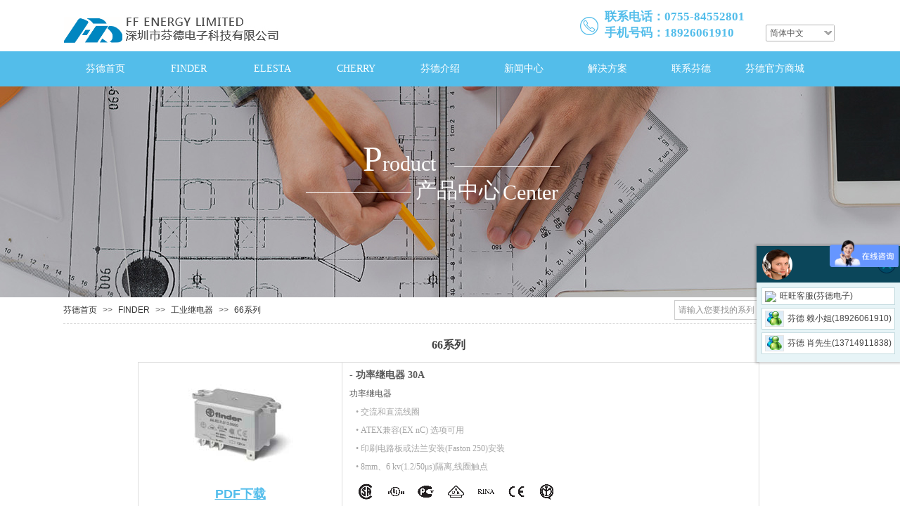

--- FILE ---
content_type: text/html; charset=utf-8
request_url: http://www.ff-energy.com/page101?product_id=114&menu_id=132
body_size: 19423
content:
<!DOCTYPE html PUBLIC "-//W3C//DTD XHTML 1.0 Transitional//EN" "http://www.w3.org/TR/xhtml1/DTD/xhtml1-transitional.dtd">
<html xmlns="http://www.w3.org/1999/xhtml" lang="zh-Hans" >
	<head>
		<meta http-equiv="X-UA-Compatible" content="IE=Edge,chrome=1" />
	<meta name="viewport" content="width=1100" />	<meta http-equiv="Content-Type" content="text/html; charset=utf-8" />
		<meta name="format-detection" content="telephone=no" />
	     <meta http-equiv="Cache-Control" content="no-transform"/> 
     <meta http-equiv="Cache-Control" content="no-siteapp"/>
	<title>66系列</title>
	<meta name="keywords"  content="finder继电器,cherry开关,elesta强制导向安全继电器,深圳市芬德电子科技有限公司" />
	<meta name="description" content="深圳市芬德电子科技有限公司主要经营finder继电器,elesta强制导向安全继电器,cherry开关三大欧洲知名品牌,芬德电子致力于成为更专业、可持续、高效互联的高品质服务平台,咨询热线:0755-84552800" />
    
                
		<meta property="og:image" content="http://pmo58039c.pic34.websiteonline.cn/upload/bitbug_favicon.ico">
		<link rel="shortcut icon" href="http://pmo58039c.pic34.websiteonline.cn/upload/bitbug_favicon.ico" type="image/x-icon" />
	<link rel="Bookmark" href="http://pmo58039c.pic34.websiteonline.cn/upload/bitbug_favicon.ico" />
		

		<link href="http://static.websiteonline.cn/website/template/default/css/default.css?v=17534100" rel="stylesheet" type="text/css" />
<link href="http://www.ff-energy.com/template/default/css/font/font.css?v=15750090" rel="stylesheet" type="text/css" />
<link href="http://www.ff-energy.com/template/default/css/wpassword/iconfont.css?v=17496248" rel="stylesheet" type="text/css" />
<link href="http://static.websiteonline.cn/website/plugin/title/css/title.css?v=17083134" rel="stylesheet" type="text/css" />
<link href="http://static.websiteonline.cn/website/plugin/media/css/media.css?v=14077216" rel="stylesheet" type="text/css" />
<link href="http://static.websiteonline.cn/website/plugin/sitesearch/css/sitesearch.css?v=16861948" rel="stylesheet" type="text/css" />
<link href="http://static.websiteonline.cn/website/plugin/breadcrumb/css/breadcrumb.css?v=16086008" rel="stylesheet" type="text/css" />
<link href="http://static.websiteonline.cn/website/plugin/product_detail/css/product_detail.css?v=15283602" rel="stylesheet" type="text/css" />
<link href="http://static.websiteonline.cn/website/plugin/customerservice/css/customerservice.css?v=14077216" rel="stylesheet" type="text/css" />
<style type="text/css">.scroll_contain a:link{font-family:宋体,Arial;font-size:12px;font-weight:normal;font-style:normal;}
#scroll_container a:visited{font-weight:normal;font-style:normal;}
#scroll_container a:hover{color:#53bdea;font-weight:normal;font-style:normal;}
.prop_rotate_angle sup,.prop_rotate_angle .posblk-deg{font-size:11px; color:#CDCDCD; font-weight:normal; font-style:normal; }ins#qiao-wrap{height:0;} #qiao-wrap{display:block;}
.scart_iframebox .sctit h2{color:#eb6100;border-color:#eb6100!important;} .scart_iframebox .sctit p.curpagetxt span.cur{color:#eb6100}
</style><style>.iframebox{background-color:#eeeeee!important;background-image:none!important;}</style> 
</head>
<body  >
<input type="hidden" value="2" name="_user_level_val" />
								<script type="text/javascript" language="javascript" src="http://static.websiteonline.cn/website/script/??libsjq.js,jquery.custom.js,jquery.lazyload.js,jquery.rotateutility.js,lab.js,wopop_all.js,jquery.cookie.js,jquery.simplemodal.js,fullcollumn.js,objectFitPolyfill.min.js,ierotate.js,effects/velocity.js,effects/velocity.ui.js,effects/effects.js,fullpagescroll.js,common.js,heightAdapt.js?v=17573096"></script>
<script type="text/javascript" language="javascript" src="http://static.websiteonline.cn/website/plugin/??media/js/init.js,new_navigation/js/overall.js,new_navigation/styles/hs12/init.js,sitesearch/js/init.js,breadcrumb/js/init.js,product_detail/js/init.js?v=17636160"></script>
	<script type="text/javascript" language="javascript">
    			var webmodel = {};
	        
    wp_pages_global_func($.extend({
        'isedit': '0',
        'islogin': '0',
        'domain': 'pmo58039c',
        'p_rooturl': 'http://www.ff-energy.com',
        'static_rooturl': 'http://static.websiteonline.cn/website',
        'interface_locale': "zh_CN",
        'dev_mode': "0",
        'getsession': ''
    }, {"phpsessionid":"","punyurl":"http:\/\/www.ff-energy.com","curr_locale":"zh_CN","mscript_name":"","converted":false}));
    
	</script>

<link href="http://www.ff-energy.com/da3c49d78541c491b52a91d4b6c27b99.cssx" rel="stylesheet" /><div id="page_set_css">
</div><input type="hidden" id="page_id" name="page_id" value="100" rpid="100">
<div id="scroll_container" class="scroll_contain" style="">
	    	<div id="scroll_container_bg" style=";">&nbsp;</div>
<script>
initScrollcontainerHeight();	
</script>
     <div id="overflow_canvas_container">        <div id="canvas" style=" margin: 0 auto;width:1100px;;height:900px">
    <div id='layer2D2549A9EF9B9B049911767E66EB8045' type='title'  class='cstlayer' style='left: 770px; top: 12px; position: absolute; z-index: 111; width: 239px; height: 44px; '  mid=""    deg='0'><div class="wp-title_content" style="overflow-wrap: break-word; padding: 0px; border-color: transparent; border-width: 0px; height: 44px; width: 239px; display: block; border-style: solid;"><p style="color: rgb(90, 90, 90); font-family: Arial, 宋体, Helvetica, sans-serif, Verdana; font-size: 12px;"><span style="color: rgb(83, 189, 234); font-size: 17px; font-family: 微软雅黑;"><strong>联系电话：0755-84552801</strong></span></p><p><font color="#53bdea" face="微软雅黑"><span style="font-size: 17px;"><strong>手机号码：18926061910</strong></span></font></p></div>
<script type="text/javascript">
$(function(){
	$('.wp-title_content').each(function(){
		if($(this).find('div').attr('align')=='justify'){
			$(this).find('div').css({'text-justify':'inter-ideograph','text-align':'justify'});
		}
	})	
})
</script>

</div><script>				 $('#layer2D2549A9EF9B9B049911767E66EB8045').triggerHandler('layer_ready');</script><div id='layer615A3BF95575CC3A22D1D73DA2144FFD' type='media'  class='cstlayer' style='left: 84px; top: 13px; position: absolute; z-index: 110; width: 222px; height: 52px; '  mid=""    deg='0'><script>
create_pc_media_set_pic('layer615A3BF95575CC3A22D1D73DA2144FFD',false);
</script>
<div class="wp-media_content"  style="overflow: hidden; width: 222px; height: 52px; border-width: 0px; border-style: solid; padding: 0px;" type="0">
<div class="img_over"  style='overflow: hidden; border-color: transparent; border-width: 0px; width: 222px; height: 52px; position: relative;'>

<div class="imgloading" style="z-index:100;"> </div>
<a class="media_link" style="line-height:normal;" href="http://www.ff-energy.com/page1"  >
<img  id="wp-media-image_layer615A3BF95575CC3A22D1D73DA2144FFD" onerror="set_thumb_layer615A3BF95575CC3A22D1D73DA2144FFD(this);" onload="set_thumb_layer615A3BF95575CC3A22D1D73DA2144FFD(this);" class="paragraph_image"  type="cut" src="http://pmo58039c.pic34.websiteonline.cn/upload/LOGO_v5cd.jpg" style="width: 293px; height: 52px; left: -71px; position: relative;;" />
</a>
</div>

</div>
<script>
(function(){
		layer_media_init_func('layer615A3BF95575CC3A22D1D73DA2144FFD',{"isedit":false,"has_effects":false});
})()
</script>
</div><script>				 $('#layer615A3BF95575CC3A22D1D73DA2144FFD').triggerHandler('layer_ready');</script><div id='layerA013E74F934FDA14E0200AE7984C0E9C' type='media'  class='cstlayer' style='left: 735px; top: 24px; position: absolute; z-index: 126; width: 26px; height: 26px; '  mid=""    deg='0'><script>
create_pc_media_set_pic('layerA013E74F934FDA14E0200AE7984C0E9C',false);
</script>
<div class="wp-media_content"  style="overflow: hidden; width: 26px; height: 26px; border-width: 0px; border-style: solid; padding: 0px;" type="0">
<div class="img_over"  style='overflow: hidden; border-color: transparent; border-width: 0px; width: 26px; height: 26px; position: relative;'>

<div class="imgloading" style="z-index:100;"> </div>
<img  id="wp-media-image_layerA013E74F934FDA14E0200AE7984C0E9C" onerror="set_thumb_layerA013E74F934FDA14E0200AE7984C0E9C(this);" onload="set_thumb_layerA013E74F934FDA14E0200AE7984C0E9C(this);" class="paragraph_image"  type="zoom" src="http://pmo58039c.pic34.websiteonline.cn/upload/bp0c.png" style="width: 26px; height: 26px;;" />
</div>

</div>
<script>
(function(){
		layer_media_init_func('layerA013E74F934FDA14E0200AE7984C0E9C',{"isedit":false,"has_effects":false});
})()
</script>
</div><script>				 $('#layerA013E74F934FDA14E0200AE7984C0E9C').triggerHandler('layer_ready');</script><div id='layerE5B52F7EDFD4CDE0A3E54327652304CF' type='media'  class='cstlayer' style='left: 1px; top: 24px; position: absolute; z-index: 109; width: 84px; height: 37px; '  mid=""    deg='0'><script>
create_pc_media_set_pic('layerE5B52F7EDFD4CDE0A3E54327652304CF',false);
</script>
<div class="wp-media_content"  style="overflow: hidden; width: 84px; height: 37px; border-width: 0px; border-style: solid; padding: 0px;" type="0">
<div class="img_over"  style='overflow: hidden; border-color: transparent; border-width: 0px; position: relative; width: 84px; height: 37px;'>

<div class="imgloading" style="z-index:100;"> </div>
<img  id="wp-media-image_layerE5B52F7EDFD4CDE0A3E54327652304CF" onerror="set_thumb_layerE5B52F7EDFD4CDE0A3E54327652304CF(this);" onload="set_thumb_layerE5B52F7EDFD4CDE0A3E54327652304CF(this);" class="paragraph_image"  type="zoom" src="http://pmo58039c.pic34.websiteonline.cn/upload/fflogo.png" style="width: auto; height: 37px; top: 0px; left: -3px; position: relative;;" />
</div>

</div>
<script>
(function(){
		layer_media_init_func('layerE5B52F7EDFD4CDE0A3E54327652304CF',{"isedit":false,"has_effects":false});
})()
</script>
</div><script>				 $('#layerE5B52F7EDFD4CDE0A3E54327652304CF').triggerHandler('layer_ready');</script><div id='layerF0AC93947C560EEA9EB06B0AF120ED61' type='multilingual'  class='cstlayer' style='left: 999px; top: 35px; position: absolute; z-index: 101; width: 101px; height: 28px; '  mid=""    deg='0'><script type="text/javascript">
function wp_multilingual_changeLang(id)
{
	$.ajax({
		type:'POST',
		url:parseToURL('multilingual','changeLang'),
		data:"id="+id,
		success:function(js_code){
			eval(js_code);
		},
		error:function(response){
			wp_alert("Choose the language.<br/>请求失败");
		}
	});
}
</script>
<div class="wp-multilingual_content" style="border-color: transparent; border-width: 0px; width: 101px; height: 28px;" langstyle="simple">
<div skin="simple" class="wp-multilingual_css" style="display:none;"></div>
<div class="wp-content">
 
    <script type="text/javascript"> 
$(function(){
	var fatherid = $("#layerF0AC93947C560EEA9EB06B0AF120ED61").attr('fatherid');
	var fartherInfixed = $("#"+fatherid).attr('infixed')||0;
	if(fartherInfixed==1) $("#layerF0AC93947C560EEA9EB06B0AF120ED61").find('.wp-diy-selectedc-outside').remove();
	$("#layerF0AC93947C560EEA9EB06B0AF120ED61").find('select').cstselect({selectclass:'wp-diy-selectedc'});
			  
})
 
</script>
 
<select name="defaultlang" id="defaultlang" style="width:100px;"  onchange="wp_multilingual_changeLang(this.value)">
			<option value="1"  class="wp-language-1 wp-langitem-layerF0AC93947C560EEA9EB06B0AF120ED61"  >English</option>
			    <option value="2" selected  class="wp-language-2 wp-langitem-layerF0AC93947C560EEA9EB06B0AF120ED61"  >简体中文</option>
    	</select>
  
</div>
</div>
 <script type="text/javascript">
		$(function(){
		if ($('div.wp-diy-selecteda-outside').length || $('div.wp-diy-selectedb-outside').length || $('div.wp-diy-selectedc-outside').length || $('div.wp-diy-selectedd-outside').length) {
			$('#scroll_container').scroll(function(){
				$('body').children('div.wp-diy-selecteda-content').remove();
				$('body').children('div.wp-diy-selectedb-content').remove();
				$('body').children('div.wp-diy-selectedc-content').remove();
				$('body').children('div.wp-diy-selectedd-content').remove();
			});
		}
	});
	$('#layerF0AC93947C560EEA9EB06B0AF120ED61').layer_ready(function(){
		var custom_css = '';
		var langstyle = 'simple';
		var $curlayer = $('#layerF0AC93947C560EEA9EB06B0AF120ED61');
		var custom_a_font_size = $curlayer.find('.wp-content .custom_dom_class').css('font-size');
		var custom_a_color = $curlayer.find('.wp-content .custom_dom_class').css('color');
		if(custom_a_font_size){
			$curlayer.find('.wp-content .custom_dom_class a').css('font-size',custom_a_font_size);
		}
		if(custom_a_color){
			$curlayer.find('.wp-content .custom_dom_class a').css('color',custom_a_color);
		}
		if((langstyle == 'default' || langstyle == 'yellow') && custom_css == ''){
			$curlayer.find('.wp-content p.custom_dom_class a').css('color','red');
		}
		var time=100;
		if(langstyle == 'custom5' || langstyle == 'custom6') time=500;
		$curlayer.find(".aout_over").unbind('click.toggle').bind('click.toggle',function(){$curlayer.find(".text-a").slideToggle(time);});
		setTimeout(function(){
			var text_a_font_size = $curlayer.find('.wp-content .custom_dom_class a').css('font-size') || '12px';
			var text_a_color = $curlayer.find('.wp-content .custom_dom_class .aout').css('color') || '#ffffff';
			var text_a_bgcolor = $curlayer.find('.wp-content .custom_dom_class').css('background-color') || '#ffffff';
			var text_a_border_radius = $curlayer.find('.wp-content .custom_dom_class .aout').css('border-radius') || '5px';
			var $text_a = $curlayer.find('.wp-content .custom_dom_class .text-a');
			if(text_a_font_size){$text_a.find('a').css('font-size',text_a_font_size);}
			if(text_a_color){$text_a.find('a').css('color',text_a_color);}
			if(text_a_bgcolor){$text_a.css('background-color',text_a_bgcolor);}
			if(text_a_border_radius){$text_a.css('border-radius',text_a_border_radius);}
		},400);
	});
</script>
</div><script>				 $('#layerF0AC93947C560EEA9EB06B0AF120ED61').triggerHandler('layer_ready');</script><div id="layerA96140709F485C27C9CAF918022ED9E1" class="full_column"   style="width:1100px;position:absolute;top:73px;height:50px;z-index:107;">
    <div class="full_width " style="position:absolute;height:50px;background-color:#53bdea;background:;">		
    </div>
			<div class="full_content" style="width:1100px; position:absolute;left:0;top:0;margin-left: 0px;;height:50px;">
								<div id='layer2BD43ACCA90E029E2508FF666DF0502D' type='new_navigation'  class='cstlayer' style='left: 0px; top: 0px; position: absolute; z-index: 108; width: 1085px; height: 50px; '  mid=""  fatherid='layerA96140709F485C27C9CAF918022ED9E1'    deg='0'><div class="wp-new_navigation_content" style="border-color: transparent; border-width: 0px; width: 1085px; border-style: solid; padding: 0px; display: block; overflow: visible; height: auto;;display:block;overflow:hidden;height:0px;" type="0">
<script type="text/javascript"> 
		
		$("#layer2BD43ACCA90E029E2508FF666DF0502D").data("m_show", '');
	</script>
<div skin="hs12" class="nav1 menu_hs12" ishorizon="1" colorstyle="red" direction="0" more="更多" moreshow="0" morecolor="darkorange" hover="1" hover_scr="0" submethod="0" umenu="0" dmenu="0" sethomeurl="http://www.ff-energy.com/page1" smcenter="0">
		<ul id="nav_layer2BD43ACCA90E029E2508FF666DF0502D" class="navigation"  style="width:auto;"  >
		<li style="z-index:2;"  class="wp_subtop"  pid="1" ><a  class="  "  href="http://www.ff-energy.com" target="_blank">芬德首页</a></li><li style="z-index:2;"  class="wp_subtop"  pid="150" ><a  class=" sub "  href="#?menu_id=150" target="_blank">FINDER</a><ul style="z-index:2;"><li style="z-index:3;"  class=""  pid=0 ><a  class=" sub "  href="#?menu_id=102">PCB继电器</a><ul style="z-index:3;"><li style="z-index:4;"  class=""  pid=0 ><a  class="  "  href="http://www.ff-energy.com/page101?product_id=60&menu_id=110">30系列</a></li><li style="z-index:4;"  class=""  pid=0 ><a  class="  "  href="http://www.ff-energy.com/page101?product_id=61&menu_id=111">32系列</a></li><li style="z-index:4;"  class=""  pid=0 ><a  class="  "  href="http://www.ff-energy.com/page101?product_id=62&menu_id=112">34系列</a></li><li style="z-index:4;"  class=""  pid=0 ><a  class="  "  href="http://www.ff-energy.com/page101?product_id=88&menu_id=113">36系列</a></li><li style="z-index:4;"  class=""  pid=0 ><a  class="  "  href="http://www.ff-energy.com/page101?product_id=63&menu_id=114">40系列</a></li><li style="z-index:4;"  class=""  pid=0 ><a  class="  "  href="http://www.ff-energy.com/page101?product_id=94&menu_id=115">41系列</a></li><li style="z-index:4;"  class=""  pid=0 ><a  class="  "  href="http://www.ff-energy.com/page101?product_id=95&menu_id=116">43系列</a></li><li style="z-index:4;"  class=""  pid=0 ><a  class="  "  href="http://www.ff-energy.com/page101?product_id=98&menu_id=117">44系列</a></li><li style="z-index:4;"  class=""  pid=0 ><a  class="  "  href="http://www.ff-energy.com/page101?product_id=106&menu_id=118">45系列</a></li></ul></li><li style="z-index:3;"  class=""  pid=0 ><a  class=" sub "  href="#?menu_id=103">工业继电器</a><ul style="z-index:3;"><li style="z-index:4;"  class=""  pid=0 ><a  class="  "  href="http://www.ff-energy.com/page101?product_id=92&menu_id=126">46系列</a></li><li style="z-index:4;"  class=""  pid=0 ><a  class="  "  href="http://www.ff-energy.com/page101?product_id=67&menu_id=127">55系列</a></li><li style="z-index:4;"  class=""  pid=0 ><a  class="  "  href="http://www.ff-energy.com/page101?product_id=91&menu_id=128">56系列</a></li><li style="z-index:4;"  class=""  pid=0 ><a  class="  "  href="http://www.ff-energy.com/page101?product_id=69&menu_id=129">60系列</a></li><li style="z-index:4;"  class=""  pid=0 ><a  class="  "  href="http://www.ff-energy.com/page101?product_id=115&menu_id=130">62系列</a></li><li style="z-index:4;"  class=""  pid=0 ><a  class="  "  href="http://www.ff-energy.com/page101?product_id=116&menu_id=131">65系列</a></li><li style="z-index:4;"  class=""  pid=0 ><a  class="  "  href="http://www.ff-energy.com/page101?product_id=114&menu_id=132">66系列</a></li><li style="z-index:4;"  class=""  pid=0 ><a  class="  "  href="http://www.ff-energy.com/page101?product_id=172&menu_id=133">67系列</a></li><li style="z-index:4;"  class=""  pid=0 ><a  class="  "  href="http://www.ff-energy.com/page101?product_id=173&menu_id=134">RB系列</a></li><li style="z-index:4;"  class=""  pid=0 ><a  class="  "  href="http://www.ff-energy.com/page101?product_id=174&menu_id=135">RR系列</a></li></ul></li><li style="z-index:3;"  class=""  pid=0 ><a  class=" sub "  href="#?menu_id=104">继电器接口模块</a><ul style="z-index:3;"><li style="z-index:4;"  class=""  pid=0 ><a  class="  "  href="http://www.ff-energy.com/page101?product_id=64&menu_id=136">38系列</a></li><li style="z-index:4;"  class=""  pid=0 ><a  class="  "  href="http://www.ff-energy.com/page101?product_id=66&menu_id=137">39系列</a></li><li style="z-index:4;"  class=""  pid=0 ><a  class="  "  href="http://www.ff-energy.com/page101?product_id=121&menu_id=138">48系列</a></li><li style="z-index:4;"  class=""  pid=0 ><a  class="  "  href="http://www.ff-energy.com/page101?product_id=123&menu_id=139">4C系列</a></li><li style="z-index:4;"  class=""  pid=0 ><a  class="  "  href="http://www.ff-energy.com/page101?product_id=122&menu_id=140">58系列</a></li><li style="z-index:4;"  class=""  pid=0 ><a  class="  "  href="http://www.ff-energy.com/page101?product_id=124&menu_id=141">19系列</a></li></ul></li><li style="z-index:3;"  class=""  pid=0 ><a  class=" sub "  href="#?menu_id=105">强制导向继电器</a><ul style="z-index:3;"><li style="z-index:4;"  class=""  pid=0 ><a  class="  "  href="http://www.ff-energy.com/page101?product_id=117&menu_id=142">50系列</a></li><li style="z-index:4;"  class=""  pid=0 ><a  class="  "  href="http://www.ff-energy.com/page101?product_id=118&menu_id=143">7S系列</a></li></ul></li><li style="z-index:3;"  class=""  pid=0 ><a  class=" sub "  href="#?menu_id=106">固态继电器（SSR）</a><ul style="z-index:3;"><li style="z-index:4;"  class=""  pid=0 ><a  class="  "  href="http://www.ff-energy.com/page101?product_id=119&menu_id=147">77系列</a></li></ul></li><li style="z-index:3;"  class=""  pid=0 ><a  class=" sub "  href="http://www.ff-energy.com/page155">功率继电器</a><ul style="z-index:3;"><li style="z-index:4;"  class=""  pid=0 ><a  class="  "  href="http://www.ff-energy.com/page101?product_id=120&menu_id=156">78系列</a></li></ul></li><li style="z-index:3;"  class=""  pid=0 ><a  class=" sub "  href="http://www.ff-energy.com/page157">时间继电器</a><ul style="z-index:3;"><li style="z-index:4;"  class=""  pid=0 ><a  class="  "  href="http://www.ff-energy.com/page101?product_id=65&menu_id=159">80系列</a></li><li style="z-index:4;"  class=""  pid=0 ><a  class="  "  href="http://www.ff-energy.com/page101?product_id=125&menu_id=158">81系列</a></li><li style="z-index:4;"  class=""  pid=0 ><a  class="  "  href="http://www.ff-energy.com/page101?product_id=171&menu_id=160">83系列</a></li><li style="z-index:4;"  class=""  pid=0 ><a  class="  "  href="http://www.ff-energy.com/page101?product_id=329&menu_id=161" target="_blank">84系列</a></li><li style="z-index:4;"  class=""  pid=0 ><a  class="  "  href="http://www.ff-energy.com/page101?product_id=177&menu_id=162">85系列</a></li><li style="z-index:4;"  class=""  pid=0 ><a  class="  "  href="http://www.ff-energy.com/page101?product_id=178&menu_id=163">86系列</a></li><li style="z-index:4;"  class=""  pid=0 ><a  class="  "  href="http://www.ff-energy.com/page101?product_id=176&menu_id=164">88系列</a></li></ul></li><li style="z-index:3;"  class=""  pid=0 ><a  class=" sub "  href="http://www.ff-energy.com/page165">光敏继电器</a><ul style="z-index:3;"><li style="z-index:4;"  class=""  pid=0 ><a  class="  "  href="http://www.ff-energy.com/page101?product_id=126&menu_id=166">10系列</a></li><li style="z-index:4;"  class=""  pid=0 ><a  class="  "  href="http://www.ff-energy.com/page101?product_id=127&menu_id=167">11系列</a></li></ul></li><li style="z-index:3;"  class=""  pid=0 ><a  class="  "  href="#?menu_id=154">更多分类</a></li></ul></li><li style="z-index:2;"  class="wp_subtop"  pid="151" ><a  class=" sub "  href="#?menu_id=151" target="_blank">ELESTA</a><ul style="z-index:2;"><li style="z-index:3;"  class=""  pid=0 ><a  class=" sub "  href="#?menu_id=256">SIS 系列</a><ul style="z-index:3;"><li style="z-index:4;"  class=""  pid=0 ><a  class="  "  href="http://www.ff-energy.com/page101?product_id=68&menu_id=248">SIS 2 系列</a></li><li style="z-index:4;"  class=""  pid=0 ><a  class="  "  href="http://www.ff-energy.com/page101?product_id=89&menu_id=249">SIS 3 系列</a></li><li style="z-index:4;"  class=""  pid=0 ><a  class="  "  href="http://www.ff-energy.com/page101?product_id=96&menu_id=257">SIS 4 系列</a></li><li style="z-index:4;"  class=""  pid=0 ><a  class="  "  href="http://www.ff-energy.com/page101?product_id=97&menu_id=258">SIS 6 系列</a></li></ul></li><li style="z-index:3;"  class=""  pid=0 ><a  class=" sub "  href="#?menu_id=255">SIF 系列</a><ul style="z-index:3;"><li style="z-index:4;"  class=""  pid=0 ><a  class="  "  href="http://www.ff-energy.com/page101?product_id=99&menu_id=259">SIF 3 系列</a></li><li style="z-index:4;"  class=""  pid=0 ><a  class="  "  href="http://www.ff-energy.com/page101?product_id=100&menu_id=260">SIF 4 系列</a></li><li style="z-index:4;"  class=""  pid=0 ><a  class="  "  href="http://www.ff-energy.com/page101?product_id=134&menu_id=261">SIF 6 系列</a></li></ul></li><li style="z-index:3;"  class=""  pid=0 ><a  class=" sub "  href="#?menu_id=254">SGR 系列</a><ul style="z-index:3;"><li style="z-index:4;"  class=""  pid=0 ><a  class="  "  href="http://www.ff-energy.com/page101?product_id=102&menu_id=262">SRG 282 ZK 系列</a></li></ul></li><li style="z-index:3;"  class=""  pid=0 ><a  class=" sub "  href="#?menu_id=253">SIM 系列</a><ul style="z-index:3;"><li style="z-index:4;"  class=""  pid=0 ><a  class="  "  href="http://www.ff-energy.com/page101?product_id=101&menu_id=263">SIM 2 系列</a></li><li style="z-index:4;"  class=""  pid=0 ><a  class="  "  href="http://www.ff-energy.com/page101?product_id=109&menu_id=264">SIM 3 系列</a></li><li style="z-index:4;"  class=""  pid=0 ><a  class="  "  href="http://www.ff-energy.com/page101?product_id=110&menu_id=265">SIM 4 系列</a></li></ul></li><li style="z-index:3;"  class=""  pid=0 ><a  class=" sub "  href="#?menu_id=252">SLR 系列</a><ul style="z-index:3;"><li style="z-index:4;"  class=""  pid=0 ><a  class="  "  href="http://www.ff-energy.com/page101?product_id=111&menu_id=266">SLR 4 系列</a></li></ul></li><li style="z-index:3;"  class=""  pid=0 ><a  class=" sub "  href="#?menu_id=251">SIR 系列</a><ul style="z-index:3;"><li style="z-index:4;"  class=""  pid=0 ><a  class="  "  href="http://www.ff-energy.com/page101?product_id=112&menu_id=267">SIR 4 系列</a></li><li style="z-index:4;"  class=""  pid=0 ><a  class="  "  href="http://www.ff-energy.com/page101?product_id=131&menu_id=268">SIR 6 系列</a></li><li style="z-index:4;"  class=""  pid=0 ><a  class="  "  href="http://www.ff-energy.com/page101?product_id=132&menu_id=269">SIR 8 系列</a></li><li style="z-index:4;"  class=""  pid=0 ><a  class="  "  href="http://www.ff-energy.com/page101?product_id=133&menu_id=270">SIR 10 系列</a></li></ul></li><li style="z-index:3;"  class=""  pid=0 ><a  class=" sub "  href="#?menu_id=250">SIP 系列</a><ul style="z-index:3;"><li style="z-index:4;"  class=""  pid=0 ><a  class="  "  href="http://www.ff-energy.com/page101?product_id=137&menu_id=271">SIP 6 系列</a></li></ul></li><li style="z-index:3;"  class=""  pid=0 ><a  class=" sub "  href="#?menu_id=345" target="_blank">SID 系列</a><ul style="z-index:3;"><li style="z-index:4;"  class=""  pid=0 ><a  class="  "  href="http://www.ff-energy.com/page101?product_id=339&menu_id=346">SID 4 系列</a></li><li style="z-index:4;"  class=""  pid=0 ><a  class="  "  href="http://www.ff-energy.com/page101?product_id=345&menu_id=349">SID 3 系列</a></li></ul></li><li style="z-index:3;"  class=""  pid=0 ><a  class=" sub "  href="#?menu_id=247">底座及模板</a><ul style="z-index:3;"><li style="z-index:4;"  class=""  pid=0 ><a  class="  "  href="http://www.ff-energy.com/page101?product_id=313&menu_id=272">SRP-SIM 系列</a></li><li style="z-index:4;"  class=""  pid=0 ><a  class="  "  href="http://www.ff-energy.com/page101?product_id=314&menu_id=273">SRD-SIM 系列</a></li><li style="z-index:4;"  class=""  pid=0 ><a  class="  "  href="http://www.ff-energy.com/page101?product_id=315&menu_id=274">SRP-SGR 系列</a></li><li style="z-index:4;"  class=""  pid=0 ><a  class="  "  href="http://www.ff-energy.com/page101?product_id=316&menu_id=275">SRD-SGR 模块系列</a></li></ul></li></ul></li><li style="z-index:2;"  class="wp_subtop"  pid="152" ><a  class=" sub "  href="#?menu_id=152">CHERRY</a><ul style="z-index:2;"><li style="z-index:3;"  class=""  pid=0 ><a  class=" sub "  href="#?menu_id=170">机械式键盘开关</a><ul style="z-index:3;"><li style="z-index:4;"  class=""  pid=0 ><a  class="  "  href="http://www.ff-energy.com/page101?product_id=283&menu_id=277">CHERRY MX SPEED RGB（银轴 RGB）</a></li><li style="z-index:4;"  class=""  pid=0 ><a  class="  "  href="http://www.ff-energy.com/page101?product_id=294&menu_id=278">CHERRY MX SPEED SILVER（银轴）</a></li><li style="z-index:4;"  class=""  pid=0 ><a  class="  "  href="http://www.ff-energy.com/page101?product_id=295&menu_id=279">CHERRY MX RGB NATURE WHITE（奶轴 RGB）</a></li><li style="z-index:4;"  class=""  pid=0 ><a  class="  "  href="http://www.ff-energy.com/page101?product_id=296&menu_id=280">CHERRY MX SILENT RGB RED（红轴 静音 RGB）</a></li><li style="z-index:4;"  class=""  pid=0 ><a  class="  "  href="http://www.ff-energy.com/page101?product_id=297&menu_id=281">CHERRY MX SILENT RGB BLACK（黑轴 静音 RGB）</a></li><li style="z-index:4;"  class=""  pid=0 ><a  class="  "  href="http://www.ff-energy.com/page101?product_id=298&menu_id=282">CHERRY MX SILENT RED（红轴 静音）</a></li><li style="z-index:4;"  class=""  pid=0 ><a  class="  "  href="http://www.ff-energy.com/page101?product_id=299&menu_id=283">CHERRY MX SILENT BLACK（黑轴 静音）</a></li><li style="z-index:4;"  class=""  pid=0 ><a  class="  "  href="http://www.ff-energy.com/page101?product_id=300&menu_id=284">CHERRY MX1A-LXXA/B（红轴 RGB）</a></li><li style="z-index:4;"  class=""  pid=0 ><a  class="  "  href="http://www.ff-energy.com/page101?product_id=301&menu_id=285">CHERRY MX1A-1XXX（黑轴 RGB）</a></li><li style="z-index:4;"  class=""  pid=0 ><a  class="  "  href="http://www.ff-energy.com/page101?product_id=302&menu_id=286">CHERRY MX1A-GXXA/B（茶轴 RGB）</a></li><li style="z-index:4;"  class=""  pid=0 ><a  class="  "  href="http://www.ff-energy.com/page101?product_id=303&menu_id=287">CHERRY MX1A-EXXX（青轴 RGB）</a></li><li style="z-index:4;"  class=""  pid=0 ><a  class="  "  href="http://www.ff-energy.com/page101?product_id=304&menu_id=288">CHERRY ML1A-XXXX（机械轴）</a></li><li style="z-index:4;"  class=""  pid=0 ><a  class="  "  href="http://www.ff-energy.com/page101?product_id=305&menu_id=289">CHERRY MX1A-LXXX（红轴）</a></li><li style="z-index:4;"  class=""  pid=0 ><a  class="  "  href="http://www.ff-energy.com/page101?product_id=306&menu_id=290">CHERRY MX1A-1XXX（黑轴）</a></li><li style="z-index:4;"  class=""  pid=0 ><a  class="  "  href="http://www.ff-energy.com/page101?product_id=307&menu_id=291">CHERRY MX1A-2XXX（灰轴）</a></li><li style="z-index:4;"  class=""  pid=0 ><a  class="  "  href="http://www.ff-energy.com/page101?product_id=308&menu_id=292">CHERRY MX1A-GXXX（茶轴）</a></li><li style="z-index:4;"  class=""  pid=0 ><a  class="  "  href="http://www.ff-energy.com/page101?product_id=309&menu_id=293">CHERRY MX1A-EXXX（青轴）</a></li><li style="z-index:4;"  class=""  pid=0 ><a  class="  "  href="http://www.ff-energy.com/page101?product_id=310&menu_id=294">CHERRY MX1A-FXXX（绿轴）</a></li><li style="z-index:4;"  class=""  pid=0 ><a  class="  "  href="http://www.ff-energy.com/page101?product_id=311&menu_id=295">CHERRY MX1A-AXXX（奶轴）</a></li><li style="z-index:4;"  class=""  pid=0 ><a  class="  "  href="http://www.ff-energy.com/page101?product_id=312&menu_id=296">CHERRY MX1A-CXXX（白轴）</a></li><li style="z-index:4;"  class=""  pid=0 ><a  class="  "  href="http://www.ff-energy.com/page101?product_id=328&menu_id=343" target="_blank">CHERRY MX LOW PROFILE RGB RED（红矮轴）</a></li></ul></li><li style="z-index:3;"  class=""  pid=0 ><a  class=" sub "  href="#?menu_id=171">开关</a><ul style="z-index:3;"><li style="z-index:4;"  class=""  pid=0 ><a  class="  "  href="http://www.ff-energy.com/page101?product_id=317&menu_id=297">PACA-3000</a></li><li style="z-index:4;"  class=""  pid=0 ><a  class="  "  href="http://www.ff-energy.com/page101?product_id=319&menu_id=298">PAGA-3000</a></li></ul></li><li style="z-index:3;"  class=""  pid=0 ><a  class=" sub "  href="#?menu_id=172" target="_blank">键盘</a><ul style="z-index:3;"><li style="z-index:4;"  class=""  pid=0 ><a  class="  "  href="http://www.ff-energy.com/page101?product_id=321&menu_id=342" target="_blank">G84-4400</a></li></ul></li></ul></li><li style="z-index:2;"  class="wp_subtop"  pid="86" ><a  class="  "  href="http://www.ff-energy.com/page86" target="_blank">芬德介绍</a></li><li style="z-index:2;"  class="wp_subtop"  pid="87" ><a  class="  "  href="http://www.ff-energy.com/page87">新闻中心</a></li><li style="z-index:2;"  class="wp_subtop"  pid="88" ><a  class="  "  href="http://www.ff-energy.com/page88" target="_blank">解决方案</a></li><li style="z-index:2;"  class="wp_subtop"  pid="89" ><a  class="  "  href="http://www.ff-energy.com/page89" target="_blank">联系芬德</a></li><li style="z-index:2;"  class="wp_subtop"  pid="91" ><a  class="  "  href="http://www.ff-energy.com/page91" target="_blank">芬德官方商城</a></li>	</ul>
</div>

<script type="text/javascript"> 
				$("#layer2BD43ACCA90E029E2508FF666DF0502D").data("datasty_", '@charset "utf-8";  #nav_layer2BD43ACCA90E029E2508FF666DF0502D,#nav_layer2BD43ACCA90E029E2508FF666DF0502D ul,#nav_layer2BD43ACCA90E029E2508FF666DF0502D li{list-style-type:none; margin:0px; padding:0px; border:thin none;}  #nav_layer2BD43ACCA90E029E2508FF666DF0502D {position:relative;padding-left:20px;background-image:url(http://static.websiteonline.cn/website/plugin/new_navigation/styles/hs12/nav_04_01_m0sL.jpg);background-repeat:repeat;background-position:top left;background-color:transparent;height:53px;-moz-border-radius:5px; -webkit-border-radius:5px; border-radius:5px;behavior: url(script/pie.htc);}  #nav_layer2BD43ACCA90E029E2508FF666DF0502D li.wp_subtop{padding-left:5px;padding-right:5px;text-align:center;height:53px;line-height:53px;position:relative;float:left; width:144px;padding-bottom:0px;background-image:none;background-color:transparent;background-repeat:no-repeat;background-position:right top;}  #nav_layer2BD43ACCA90E029E2508FF666DF0502D li.wp_subtop:hover{padding-left:5px;padding-right:5px;height:53px;line-height:53px;width:144px;text-align:center;background-image: url(http://static.websiteonline.cn/website/plugin/new_navigation/styles/hs12/nav_04_02_9XWW.jpg);background-repeat:no-repeat;background-color:transparent;background-position:top center;}  #nav_layer2BD43ACCA90E029E2508FF666DF0502D li.wp_subtop>a{white-space: nowrap;font-style:normal;font-weight:normal;font-family:arial;font-size:14px;display: block; padding: 0px; color:#ffffff; text-align:center; text-decoration: none;overflow:hidden;}  #nav_layer2BD43ACCA90E029E2508FF666DF0502D li.wp_subtop>a:hover{color:#fff; text-decoration: none;font-size:14px;font-style:normal;font-weight:normal;font-family:arial;color:#ffffff;text-align:center;}  #nav_layer2BD43ACCA90E029E2508FF666DF0502D ul {position:absolute;left:0px; display:none; background-color:transparent;margin-left:0px;}  #nav_layer2BD43ACCA90E029E2508FF666DF0502D ul li {padding-left:40px;padding-right:36px;text-align:left;position:relative; float: left;padding-bottom:0px;background-image:url(http://static.websiteonline.cn/website/plugin/new_navigation/styles/hs12/san_13_nnxI.png);background-color:#de3226;height:35px;line-height:35px;background-position:center left;background-repeat:no-repeat;}  #nav_layer2BD43ACCA90E029E2508FF666DF0502D ul li:hover{text-align:left;background-image:url(http://static.websiteonline.cn/website/plugin/new_navigation/styles/hs12/san_13_nnxI.png); background-color:#bf1c13;height:35px;line-height:35px;background-position:center left;background-repeat:no-repeat;}  #nav_layer2BD43ACCA90E029E2508FF666DF0502D ul li a {position:relative;bottom:2px;text-align:left;color:#fff;font-size:12px;font-family:arial;text-align:center;font-style:normal;font-weight:normal;white-space:nowrap;}  #nav_layer2BD43ACCA90E029E2508FF666DF0502D ul li a:hover{text-align:left;color:#fff;font-size:12px;font-family:arial;text-align:center;font-style:normal;font-weight:normal;}  #nav_layer2BD43ACCA90E029E2508FF666DF0502D ul ul {position:absolute;margin-left:120px;margin-top:-25px;display: none;}  #nav_layer2BD43ACCA90E029E2508FF666DF0502D  .ddli {display:none;clear:both;position: absolute;border-bottom: 1px solid rgb(224, 224, 224);box-shadow: 0px 3px 4px rgba(0, 0, 0, 0.18);padding:10px; text-align:left;background-color:#ffffff;}');
		$("#layer2BD43ACCA90E029E2508FF666DF0502D").data("datastys_", '#nav_layer2BD43ACCA90E029E2508FF666DF0502D{background-color:transparent;} #nav_layer2BD43ACCA90E029E2508FF666DF0502D{background-image:url(http://static.websiteonline.cn/website/plugin/new_navigation/view/images/png_bg.png);}   #nav_layer2BD43ACCA90E029E2508FF666DF0502D{height:50px;} #nav_layer2BD43ACCA90E029E2508FF666DF0502D li.wp_subtop{line-height:50px;} #nav_layer2BD43ACCA90E029E2508FF666DF0502D li.wp_subtop{height:50px;} #nav_layer2BD43ACCA90E029E2508FF666DF0502D li.wp_subtop>a{font-family:Microsoft YaHei;}  #nav_layer2BD43ACCA90E029E2508FF666DF0502D li.wp_subtop:hover{background-color:transparent;} #nav_layer2BD43ACCA90E029E2508FF666DF0502D li.wp_subtop>a:hover{font-family:Microsoft YaHei;} #nav_layer2BD43ACCA90E029E2508FF666DF0502D li.wp_subtop:hover{background-image:url("http://pmo58039c.pic34.websiteonline.cn/upload/2v1f.png");}   #nav_layer2BD43ACCA90E029E2508FF666DF0502D li.wp_subtop:hover{line-height:50px;}   #nav_layer2BD43ACCA90E029E2508FF666DF0502D li.wp_subtop:hover{height:50px;}      #nav_layer2BD43ACCA90E029E2508FF666DF0502D ul li a{font-family:Microsoft YaHei;}   #nav_layer2BD43ACCA90E029E2508FF666DF0502D ul li{background-image:url(http://static.websiteonline.cn/website/plugin/new_navigation/view/images/png_bg.png);}   #nav_layer2BD43ACCA90E029E2508FF666DF0502D ul li{background-color:#53bdea;}           #nav_layer2BD43ACCA90E029E2508FF666DF0502D ul li a:hover{font-family:Microsoft YaHei;}   #nav_layer2BD43ACCA90E029E2508FF666DF0502D ul li:hover{text-align:left;} #nav_layer2BD43ACCA90E029E2508FF666DF0502D ul li a:hover{text-align:left;}  #nav_layer2BD43ACCA90E029E2508FF666DF0502D ul li:hover{background-color:#0187d0;}  #nav_layer2BD43ACCA90E029E2508FF666DF0502D{border-radius:0px;behavior: url(script/pie.htc);} #nav_layer2BD43ACCA90E029E2508FF666DF0502D ul li{height:26px;} #nav_layer2BD43ACCA90E029E2508FF666DF0502D ul li{line-height:26px;} #nav_layer2BD43ACCA90E029E2508FF666DF0502D ul li:hover{height:26px;} #nav_layer2BD43ACCA90E029E2508FF666DF0502D ul li:hover{line-height:26px;}     #nav_layer2BD43ACCA90E029E2508FF666DF0502D li.wp_subtop{width:110px;} #nav_layer2BD43ACCA90E029E2508FF666DF0502D li.wp_subtop:hover{width:110px;}');
	
		</script>

<script type="text/javascript">
function wp_get_navstyle(layer_id,key){
		var navStyle = $.trim($("#"+layer_id).data(key));
		return navStyle;	
	
}	
richtxt('layer2BD43ACCA90E029E2508FF666DF0502D');
</script><script type="text/javascript">
layer_new_navigation_hs12_func({"isedit":false,"layer_id":"layer2BD43ACCA90E029E2508FF666DF0502D","menustyle":"hs12"});

</script></div>
<script type="text/javascript">
 $(function(){
	layer_new_navigation_content_func({"isedit":false,"layer_id":"layer2BD43ACCA90E029E2508FF666DF0502D","menustyle":"hs12","addopts":{"padding-left":"0"}});
});
</script>

</div><script>				 $('#layer2BD43ACCA90E029E2508FF666DF0502D').triggerHandler('layer_ready');</script>                                
                                <div class="fullcontent_opacity" style="width: 100%;height: 100%;position: absolute;left: 0;right: 0;top: 0;display:none;"></div>
			</div>
</div>
<script>
        $(".content_copen").live('click',function(){
        $(this).closest(".full_column").hide();
    });
	var $fullwidth=$('#layerA96140709F485C27C9CAF918022ED9E1 .full_width');
	$fullwidth.css({left:0-$('#canvas').offset().left+$('#scroll_container').offset().left-$('#scroll_container').scrollLeft()-$.parseInteger($('#canvas').css("borderLeftWidth")),width:$('#scroll_container_bg').width()});
	$(function () {
				var videoParams={"id":"layerA96140709F485C27C9CAF918022ED9E1","bgauto":null,"ctauto":null,"bVideouse":null,"cVideouse":null,"bgvHeight":null,"bgvWidth":null};
		fullcolumn_bgvideo_init_func(videoParams);
                var bgHoverParams={"full":{"hover":null,"opacity":null,"bg":"#53bdea","id":"layerA96140709F485C27C9CAF918022ED9E1","bgopacity":null,"zindextopcolorset":""},"full_con":{"hover":null,"opacity":null,"bg":null,"id":"layerA96140709F485C27C9CAF918022ED9E1","bgopacity":null}};
		fullcolumn_HoverInit(bgHoverParams);
        });
</script>


<div id="layer32D18DC3AC5BE08FF276D8786CC48B0C" class="full_column"   style="width:1100px;position:absolute;top:123px;height:300px;z-index:100;">
    <div class="full_width " style="position:absolute;height:300px;background-color:#CCCCCC;background-image:url('http://pmo58039c.pic34.websiteonline.cn/upload/ktef.jpg');background-position:center center;">		
    </div>
			<div class="full_content" style="width:1100px; position:absolute;left:0;top:0;margin-left: 0px;;height:300px;">
								                                
                                <div class="fullcontent_opacity" style="width: 100%;height: 100%;position: absolute;left: 0;right: 0;top: 0;display:none;"></div>
			</div>
</div>
<script>
        $(".content_copen").live('click',function(){
        $(this).closest(".full_column").hide();
    });
	var $fullwidth=$('#layer32D18DC3AC5BE08FF276D8786CC48B0C .full_width');
	$fullwidth.css({left:0-$('#canvas').offset().left+$('#scroll_container').offset().left-$('#scroll_container').scrollLeft()-$.parseInteger($('#canvas').css("borderLeftWidth")),width:$('#scroll_container_bg').width()});
	$(function () {
				var videoParams={"id":"layer32D18DC3AC5BE08FF276D8786CC48B0C","bgauto":null,"ctauto":null,"bVideouse":null,"cVideouse":null,"bgvHeight":null,"bgvWidth":null};
		fullcolumn_bgvideo_init_func(videoParams);
                var bgHoverParams={"full":{"hover":null,"opacity":null,"bg":"#CCCCCC","id":"layer32D18DC3AC5BE08FF276D8786CC48B0C","bgopacity":null,"zindextopcolorset":""},"full_con":{"hover":null,"opacity":null,"bg":null,"id":"layer32D18DC3AC5BE08FF276D8786CC48B0C","bgopacity":null}};
		fullcolumn_HoverInit(bgHoverParams);
        });
</script>


<div id='layer39797F7E81D4DC21CA7FBD25C5BB5C5A' type='title'  class='cstlayer' style='left: 426px; top: 191px; position: absolute; z-index: 102; width: 133px; height: 66px; '  mid=""    deg='0'><div class="wp-title_content" style="word-wrap: break-word; padding: 0px; border-color: transparent; border-width: 0px; height: 66px; width: 133px; display: block;"><span style="color: rgb(255, 255, 255);"><span style="font-family: 微软雅黑;"><span style="font-size: 50px;">P</span><span style="font-size: 30px;">roduct</span></span></span></div>

</div><script>				 $('#layer39797F7E81D4DC21CA7FBD25C5BB5C5A').triggerHandler('layer_ready');</script><div id='layerF4DD60975DB66089145CF1260BDCB756' type='line'  class='cstlayer' style='left: 556px; top: 221px; position: absolute; z-index: 103; width: 150px; height: 31px; '  mid=""    deg='0'><div class="wp-line_content" style="padding: 0px; border-color: transparent; border-width: 0px; overflow: hidden; width: 150px; height: 31px;"><div class="wpline-wrapper horizontal-solid"></div><script language="javascript">
</script></div></div><script>				 $('#layerF4DD60975DB66089145CF1260BDCB756').triggerHandler('layer_ready');</script><div id='layerFEA85277DDAB39C989FD24FB2B626FDA' type='title'  class='cstlayer' style='left: 501px; top: 250px; position: absolute; z-index: 104; width: 125px; height: 43px; transform: rotate(0deg); transform-origin: 0px 0px 0px; '  mid=""    deg='0'><div class="wp-title_content" style="word-wrap: break-word; padding: 0px; border-color: transparent; border-width: 0px; height: 43px; width: 125px; display: block;"><font color="#ffffff" face="微软雅黑"><span style="font-size: 30px;">产品中心</span></font></div>

</div><script>				 $('#layerFEA85277DDAB39C989FD24FB2B626FDA').triggerHandler('layer_ready');</script><div id='layer930D847117326E735097F8A4052934E3' type='title'  class='cstlayer' style='left: 625px; top: 253px; position: absolute; z-index: 106; width: 103px; height: 38px; '  mid=""    deg='0'><div class="wp-title_content" style="word-wrap: break-word; padding: 0px; border-color: transparent; border-width: 0px; height: 38px; width: 103px; display: block;"><span style="font-size: 30px; font-family: 微软雅黑; color: rgb(255, 255, 255);">Center</span></div>

</div><script>				 $('#layer930D847117326E735097F8A4052934E3').triggerHandler('layer_ready');</script><div id='layerA65D6FAA9760A4C1E47EC3A524292DD8' type='line'  class='cstlayer' style='left: 345px; top: 258px; position: absolute; z-index: 105; width: 150px; height: 31px; transform: rotate(0deg); transform-origin: 0px 0px 0px; '  mid=""    deg='0'><div class="wp-line_content" style="padding: 0px; border-color: transparent; border-width: 0px; overflow: hidden; width: 150px; height: 31px;"><div class="wpline-wrapper horizontal-solid"></div><script language="javascript">
</script></div></div><script>				 $('#layerA65D6FAA9760A4C1E47EC3A524292DD8').triggerHandler('layer_ready');</script><div id='layerEEADBAA81A897973D2953BE90CFD37C1' type='sitesearch'  class='cstlayer' style='left: 869px; top: 427px; position: absolute; z-index: 114; width: 231px; height: 31px; '  mid=""    deg='0'><div class="wp-sitesearch_content" style="word-wrap: break-word; padding: 0px; border-color: transparent; border-width: 0px; width: 231px; height: 31px;">
	<div class="wp-sitesearch_container" skin="skin4" type="all" opn="0">
		<script type="text/javascript">
	
</script>

<div class="searchbox">
    <div style="display: flex;">
        <div class="ninputs">
            <input type="text" class="searchbox_txt" name="keywords" value="请输入您要找的系列" ></div>
        <input type="hidden" name="searchcontent" value="product"/>
        <div class="sright"> <div class="searchbox_btn">搜索</div></div>
    </div>
    </div>


<script language="javascript">	

	var dom=$("#layerEEADBAA81A897973D2953BE90CFD37C1");
                var width_xz=0;
	if($.browser.msie && $.browser.version>=9){ width_xz=4;}
	dom.find('.searchbox_txt').css({'width':(dom.width()-width_xz-dom.find('.searchbox_btn').outerWidth(true))-10-2+'px'});
                //key hide show
        dom.find(".searchbox_txt").click(function () {
             if ($(this).val() == "请输入您要找的系列") {
                 $(this).attr("value","");
             }
        });
        dom.find(".searchbox_txt").blur(function () {
            if ($(this).val() == "") {
                $(this).attr('value','请输入您要找的系列')
            }
        });

        </script>
            <div class="searchtype" style='display:none;' >
			<input type="radio" name="c_layerEEADBAA81A897973D2953BE90CFD37C1" value="title"  class="catetype"/><span class="s_title">名称</span><input type="radio" name="c_layerEEADBAA81A897973D2953BE90CFD37C1" value="intro" class="catetype"/><span  class="s_description">描述</span><input type="radio" name="c_layerEEADBAA81A897973D2953BE90CFD37C1" value="content" class="catetype"/><span  class="s_content">内容</span>		</div>
	</div>

<script language="javascript">
var wp_productsearchcache = null;
$('body').data('wp_searchcache',wp_productsearchcache);
(function(){
var urldata = null;
var param={"layer_id":"layerEEADBAA81A897973D2953BE90CFD37C1","skin":"skin4","article_page":"93","product_page":"100","payknow_page":-1,"article_pageres":-1,"product_pageres":-1,"openArticleUrl":"1","openPayknowUrl":0,"search_type":0,"sswitch":1,"wordsplist":0,"openProductUrl":"1","search_listNum":"10","extend_content":{"mode":"skins","skin":"skin4","sshinput_txtcolor":"#909090","sshinputborder_txtcolor":"#cccccc","sshinputborder_txtsize":"1","sshbtn_txtsize":"14","sshbtn_txtbold":"normal","sshbtn_txtcolor":"#fff","sshbtnborder_txtcolor":"#fff","sshbtnborder_txtsize":"0","sshkeytop_txtsize":"3","ssheight_txtsize":"26","ssbtnheight_txtsize":"28","ssbtnwidth_txtsize":"50","sshbtn_bgcolor_txtcolor":"#53bdea","sshbtn_bgcolor_hover_txtcolor":"#53bdea","sshinput_txtfamily":"SimSun","sshbtn_txtfamily":"SimSun","sshkey_txtfamily":"SimSun","sshinput_txtsize":"12","sshkey_txtsize":"12","sshkeyword_txtsize":"12","ssbeijing_txtcolor":"transparent","sshkey_txtcolor":"#5A5A5A","sshkey_hover_txtcolor":"#5A5A5A","sshinput_txtbold":"normal","sshkey_txtbold":"normal","sshbtn_bg_txtcolor":"http:\/\/static.websiteonline.cn\/website\/plugin\/sitesearch\/styles\/skin5\/bg.jpg","sshbtn_bg_hover_txtcolor":"http:\/\/static.websiteonline.cn\/website\/plugin\/sitesearch\/styles\/skin5\/bg0.jpg","sshbtn_bigbg_txtcolor":"http:\/\/static.websiteonline.cn\/website\/plugin\/sitesearch\/styles\/skin6\/bg.jpg","sshinput_txttip":"\u8bf7\u8f93\u5165\u60a8\u8981\u627e\u7684\u7cfb\u5217"},"sshdefalutshow":"0","langs":{"Search Pro":"\u4ea7\u54c1","Search Result":"\u641c\u7d22\u7ed3\u679c\u9875\u9762","Name":"\u540d\u79f0","Description":"\u63cf\u8ff0","Search Art":"\u6587\u7ae0","Search Title":"\u6807\u9898","Search Summary":"\u6458\u8981"},"editmode":0};
var $curlayer = $('#layerEEADBAA81A897973D2953BE90CFD37C1');
$curlayer.mod_property({"extend_content":{"mode":"skins","skin":"skin4","sshinput_txtcolor":"#909090","sshinputborder_txtcolor":"#cccccc","sshinputborder_txtsize":"1","sshbtn_txtsize":"14","sshbtn_txtbold":"normal","sshbtn_txtcolor":"#fff","sshbtnborder_txtcolor":"#fff","sshbtnborder_txtsize":"0","sshkeytop_txtsize":"3","ssheight_txtsize":"26","ssbtnheight_txtsize":"28","ssbtnwidth_txtsize":"50","sshbtn_bgcolor_txtcolor":"#53bdea","sshbtn_bgcolor_hover_txtcolor":"#53bdea","sshinput_txtfamily":"SimSun","sshbtn_txtfamily":"SimSun","sshkey_txtfamily":"SimSun","sshinput_txtsize":"12","sshkey_txtsize":"12","sshkeyword_txtsize":"12","ssbeijing_txtcolor":"transparent","sshkey_txtcolor":"#5A5A5A","sshkey_hover_txtcolor":"#5A5A5A","sshinput_txtbold":"normal","sshkey_txtbold":"normal","sshbtn_bg_txtcolor":"http:\/\/static.websiteonline.cn\/website\/plugin\/sitesearch\/styles\/skin5\/bg.jpg","sshbtn_bg_hover_txtcolor":"http:\/\/static.websiteonline.cn\/website\/plugin\/sitesearch\/styles\/skin5\/bg0.jpg","sshbtn_bigbg_txtcolor":"http:\/\/static.websiteonline.cn\/website\/plugin\/sitesearch\/styles\/skin6\/bg.jpg","sshinput_txttip":"\u8bf7\u8f93\u5165\u60a8\u8981\u627e\u7684\u7cfb\u5217"}});
param['wp_productsearchcache']=wp_productsearchcache;

var searchFlag = 4;

layer_sitesearch_init_func(param,urldata,searchFlag);
})()
</script>
</div>
</div><script>				 $('#layerEEADBAA81A897973D2953BE90CFD37C1').triggerHandler('layer_ready');</script><div id='layer2D4F8BB3A2A0602E78F435875802A7F4' type='breadcrumb'  class='cstlayer' style='left: 0px; top: 433px; position: absolute; z-index: 115; width: 634px; height: 20px; '  mid=""    deg='0'><div class="wp-breadcrumb_content" style="width: 634px; height: 20px;" ShowCpage="1" >
<div class='breadcrumb_plugin'>

<span class="breadcrumbtext" gzdata="gzorder"><a href="http://www.ff-energy.com/" style="line-height:100%;" >芬德首页</a></span>
		<span style="line-height:100%; margin-left:5px;margin-right:5px;color:rgb(90, 90, 90);font-size:12px;" class="breadcrumbfuhao">>></span>
        <span class="breadcrumbtext"><a href="http://www.ff-energy.com/page150?menu_id=150&product_category=5" style="line-height:100%;" >FINDER</a></span>
		<span style="line-height:100%; margin-left:5px;margin-right:5px;color:rgb(90, 90, 90);font-size:12px;" class="breadcrumbfuhao">>></span>
        <span class="breadcrumbtext"><a href="http://www.ff-energy.com/page103?menu_id=103&product_category=108" style="line-height:100%;" >工业继电器</a></span>
		<span style="line-height:100%; margin-left:5px;margin-right:5px;color:rgb(90, 90, 90);font-size:12px;" class="breadcrumbfuhao">>></span>
        <span class="breadcrumbtext"><a href="http://www.ff-energy.com/page101?menu_id=132&product_id=114" style="line-height:100%;" >66系列</a></span>
</div>
</div>
<script>
layer_breadcrumb_ready_func('layer2D4F8BB3A2A0602E78F435875802A7F4', '');
</script></div><script>				 $('#layer2D4F8BB3A2A0602E78F435875802A7F4').triggerHandler('layer_ready');</script><div id='layer1AA0AE728EF6DFD0B7F7FF877CCB669D' type='line'  class='cstlayer' style='left: 0px; top: 445px; position: absolute; z-index: 100; width: 1100px; height: 31px; '  mid=""    deg='0'><div class="wp-line_content" style="padding: 0px; border-color: transparent; border-width: 0px; overflow: hidden; width: 1100px; height: 31px;"><div class="wpline-wrapper horizontal-dashed"></div><script language="javascript">
</script></div></div><script>				 $('#layer1AA0AE728EF6DFD0B7F7FF877CCB669D').triggerHandler('layer_ready');</script><div id='layer41490E6D84F9DC21E7DA8DEBB24F3421' type='product_detail'  class='cstlayer' style='left: 106px; top: 474px; position: absolute; z-index: 124; width: 884px; height: 426px; '  mid=""    deg='0'><script language="javascript">
layer_product_detail_global_funcs('layer41490E6D84F9DC21E7DA8DEBB24F3421');

</script>
<div class="wp-product_detail_content" style="border-color: transparent; border-width: 0px; overflow: hidden; width: 884px; height: 426px;" setsid="goods114">
<a class="detail_pos_link" name="dbb4"></a>
<script type="text/javascript">
	
</script>
	<div class="artdetail_title">66系列</div>
<div class="artview_info">&nbsp;&nbsp;&nbsp;&nbsp;发布时间: 2017-04-11 14:40 &nbsp;&nbsp;&nbsp;</div>
<div class="artview_intro">
<p style="color:#5A5A5A;font-family:"><span style="font-size:14px;"><span style="font-size:12px;line-height:25px;"><span style="font-family: 微软雅黑; line-height: 26px;"></span></span><span style="font-size: 12px; color: rgb(165, 165, 165); line-height: 26px; font-family: 微软雅黑;"></span><span style="font-size: 12px; color: rgb(165, 165, 165); line-height: 26px; font-family: 微软雅黑;"></span><span style="font-size: 12px; color: rgb(165, 165, 165); line-height: 26px; font-family: 微软雅黑;"></span><span style="font-size:12px;color:#A5A5A5;line-height:25px;"><span style="font-family: 微软雅黑; line-height: 26px;"></span><span style="font-family: 微软雅黑; line-height: 26px;"></span></span></span></p><p style="color:#5A5A5A;font-family:"><span style="font-size:14px;"><span style="font-size:12px;line-height:25px;"><span style="font-family:微软雅黑;line-height:26px;"></span></span><span style="font-size:12px;color:#A5A5A5;line-height:26px;font-family:微软雅黑;"></span><span style="font-size:12px;color:#A5A5A5;line-height:26px;font-family:微软雅黑;"></span><span style="font-size:12px;color:#A5A5A5;line-height:26px;font-family:微软雅黑;"></span><span style="font-size:12px;color:#A5A5A5;line-height:25px;"><span style="font-family: 微软雅黑; line-height: 26px; color: rgb(165, 165, 165);"></span><span style="font-family: 微软雅黑; line-height: 26px; color: rgb(165, 165, 165);"></span></span></span></p><p style="color:#5A5A5A;font-family:"><span style="font-size:14px;"><strong><span style="line-height:26px;font-family:微软雅黑;">- 功率继电器 30A</span></strong><span style="font-size:12px;line-height:25px;"><br/> <span style="font-family:微软雅黑;line-height:26px;"> 功率继电器</span></span><br/> <span style="font-size:12px;color:#A5A5A5;line-height:26px;font-family:微软雅黑;">&nbsp;&nbsp;<span style="color:#a5a5a5;"> • 交流和直流线圈</span></span><br/> <span style="font-size:12px;color:#A5A5A5;line-height:26px;font-family:微软雅黑;">&nbsp;&nbsp; • ATEX兼容(EX nC) 选项可用</span><br/> <span style="font-size:12px;color:#A5A5A5;line-height:26px;font-family:微软雅黑;">&nbsp;&nbsp; • 印刷电路板或法兰安装(Faston 250)安装</span><br/> <span style="font-size:12px;color:#A5A5A5;line-height:25px;"><span style="font-family:微软雅黑;line-height:26px;color:#A5A5A5;">&nbsp;&nbsp; •</span><span style="font-family:微软雅黑;line-height:26px;color:#A5A5A5;"> 8mm、6 kv(1.2/50μs)隔离,线圈触点</span></span></span></p><p><img src="http://pmo58039c.pic34.websiteonline.cn/upload/-66.png" height="43" width="300"/></p></div>

<div class="artview_content">

<link href="http://static.websiteonline.cn/website/plugin/product_detail/styles/listStyle/css/css.css?v=1.5" rel="stylesheet" type="text/css" />
<style type="text/css">
    .newstyle1105{display: flex;align-items: center; position: relative}
    .img_leftmove{position: absolute;width: 40px;height: 40px;left: 0}
    .img_rightmove{position: absolute;width: 40px;height: 40px;right: 0}
    .newbgl11051{width: 50%;height: 100%;position: absolute;left:0;z-index: 99999;}
    .newbgl11052{width: 50%;height: 100%;position: absolute;right: 0;z-index: 99999;}
	.wp-product_detail_content .artview_detail img:not([width]){max-width:100%;}
</style>
<div class="Gpic wp-magnifier_box">
	<div class="pic wp-magnifier_small wp-new-prodcuts-detail-picture-big newstyle1105">
		<div class="imgloading" style="height:298px;width:298px;"> </div>
		<span class="wp-magnifier_mark"></span>
		<img onerror="set_thumb_layer41490E6D84F9DC21E7DA8DEBB24F3421(this);" onload="set_thumb_layer41490E6D84F9DC21E7DA8DEBB24F3421(this);" style="display:none;!important;" src="http://pmo58039c.pic34.websiteonline.cn/upload/66.jpg" id="newPage_layer41490E6D84F9DC21E7DA8DEBB24F3421" class="wp-product_detail-imgpreview" alt="66系列"  /></div>
	<div id="wp-magnifier_boxbig">
	  <div class="wp-magnifier_big"><img src="http://pmo58039c.pic34.websiteonline.cn/upload/66.jpg"  alt="66系列"/></div>
	</div>
	<div class="Xgt">
		<div class="Al arrowimg"><img class="arrow_left" src="http://static.websiteonline.cn/website/plugin/product_detail/styles/listStyle/images/an1L.gif" id="goleft_layer41490E6D84F9DC21E7DA8DEBB24F3421" /></div>
		<div class="zgt">
        
			<div class="zgt" id="photos_layer41490E6D84F9DC21E7DA8DEBB24F3421">           
			  <div style="float:left; width:10000px; height:70px; ">
              <div id="showArea_layer41490E6D84F9DC21E7DA8DEBB24F3421">
					<ul>
						<li>
							<div class="wp-new-prodcuts-detail-picture-small-element seled" style="height:60px;width:60px;">
								<div class="imgloading" style="" > </div>
							      <img style="display:none;" onerror="set_thumb_layer41490E6D84F9DC21E7DA8DEBB24F3421(this);" onload="set_thumb_layer41490E6D84F9DC21E7DA8DEBB24F3421(this);" src="http://pmo58039c.pic34.websiteonline.cn/upload/66.jpg" data-src="http://pmo58039c.pic34.websiteonline.cn/upload/66.jpg" />
							</div>
						</li>
                        					</ul>
			  </div>
              <div id="colee_left2_layer41490E6D84F9DC21E7DA8DEBB24F3421" style="float:left;"></div>
            	</div>
			</div>
		</div>
		<div class="Ar arrowimg"><img class="arrow_right" src="http://static.websiteonline.cn/website/plugin/product_detail/styles/listStyle/images/an1R.gif"   id="goright_layer41490E6D84F9DC21E7DA8DEBB24F3421"/></div>
	</div>
</div>
<script language="javascript">

$("#layer41490E6D84F9DC21E7DA8DEBB24F3421").find(".arrow_left").attr("src","http://static.websiteonline.cn/website/plugin/tb_product_detail/styles/listStyle/images/an1L.gif");
$("#layer41490E6D84F9DC21E7DA8DEBB24F3421").find(".arrow_left").attr("datas","http://static.websiteonline.cn/website/plugin/tb_product_detail/styles/listStyle/images/an1L.gif");

$("#layer41490E6D84F9DC21E7DA8DEBB24F3421").find(".arrow_right").attr("src","http://static.websiteonline.cn/website/plugin/tb_product_detail/styles/listStyle/images/an1R.gif");
$("#layer41490E6D84F9DC21E7DA8DEBB24F3421").find(".arrow_right").attr("datas","http://static.websiteonline.cn/website/plugin/tb_product_detail/styles/listStyle/images/an1R.gif");

$("#layer41490E6D84F9DC21E7DA8DEBB24F3421").find(".arrow_left").attr("data","http://static.websiteonline.cn/website/plugin/tb_product_detail/styles/listStyle/images/an1L.gif");

$("#layer41490E6D84F9DC21E7DA8DEBB24F3421").find(".arrow_right").attr("data","http://static.websiteonline.cn/website/plugin/tb_product_detail/styles/listStyle/images/an1R.gif");

$('#layer41490E6D84F9DC21E7DA8DEBB24F3421').find('.arrow_left,.arrow_right').hover(function () {		
	var h_img = $(this).attr("data");	 
	$(this).attr("src",h_img);		
 },function(){
	var h_img = $(this).attr("datas"); 
	$(this).attr("src",h_img);
 })
 
function ResizePic(ImgTag,FitWidth,FitHeight) 
{ 
	var image = new Image(); 
	image.src = ImgTag.src; 

	if(image.width>0 && image.height>0){ 
		if(image.width/image.height >= FitWidth/FitHeight){ 
			if(image.width > FitWidth){ 
				ImgTag.width = FitWidth; 
				ImgTag.height = (image.height*FitWidth)/image.width; 
			}else{ 
				ImgTag.width = image.width; 
				ImgTag.height = image.height; 
			} 
		}else{
			if(image.height > FitHeight){ 
				ImgTag.height = FitHeight; 
				ImgTag.width = (image.width*FitHeight)/image.height; 
			}else{ 
				ImgTag.width = image.width; 
				ImgTag.height = image.height; 
			} 
		}
	}
}
 
(function(){
var this_nums ='';
this_nums = parseInt(this_nums) + 1;
var this_width = $("#layer41490E6D84F9DC21E7DA8DEBB24F3421").find(".Gpic").width();
var smpic_jianju_width = '6';
smpic_jianju_width = parseInt(smpic_jianju_width);
var picwidth = 60 + smpic_jianju_width;
this_width = ( this_width - 50)/picwidth;
this_width = Math.ceil(this_width);

var smpic_loop_stop = '';
var turn_to_direction = '';

var zgtw=$('#layer41490E6D84F9DC21E7DA8DEBB24F3421 .Xgt').width();
var minw=249;
var maxw=zgtw - 50;
var allimgw=68*(this_nums+1)+50; 
if(maxw>minw){
	if(allimgw>minw &&maxw>allimgw){
		$('#layer41490E6D84F9DC21E7DA8DEBB24F3421 .Xgt .zgt').css('width',allimgw+'px');
		$('#layer41490E6D84F9DC21E7DA8DEBB24F3421 .Xgt .Al').css('margin-left',(maxw-allimgw)/2+'px');
	}else if(allimgw>=maxw){
		$('#layer41490E6D84F9DC21E7DA8DEBB24F3421 .Xgt .zgt').css('width',maxw+'px');
	}else{
		$('#layer41490E6D84F9DC21E7DA8DEBB24F3421 .Xgt .Al').css('margin-left',(maxw-minw)/2+'px');
	}
}else{
	$('#layer41490E6D84F9DC21E7DA8DEBB24F3421 .Xgt .zgt').css('width',maxw+'px');
}

if(this_nums>=this_width){
	var colee_left2_layer41490E6D84F9DC21E7DA8DEBB24F3421=document.getElementById("colee_left2_layer41490E6D84F9DC21E7DA8DEBB24F3421");
	var colee_left1_layer41490E6D84F9DC21E7DA8DEBB24F3421=document.getElementById("showArea_layer41490E6D84F9DC21E7DA8DEBB24F3421");
	var colee_left_layer41490E6D84F9DC21E7DA8DEBB24F3421=document.getElementById("photos_layer41490E6D84F9DC21E7DA8DEBB24F3421");

	var start_layer41490E6D84F9DC21E7DA8DEBB24F3421=document.getElementById("goleft_layer41490E6D84F9DC21E7DA8DEBB24F3421");
	var stops_layer41490E6D84F9DC21E7DA8DEBB24F3421=document.getElementById("goright_layer41490E6D84F9DC21E7DA8DEBB24F3421");

	if (smpic_loop_stop == '0') {
		colee_left2_layer41490E6D84F9DC21E7DA8DEBB24F3421.innerHTML=colee_left1_layer41490E6D84F9DC21E7DA8DEBB24F3421.innerHTML

        if(turn_to_direction == '0'){
            start_layer41490E6D84F9DC21E7DA8DEBB24F3421.onclick = function() {
                if(colee_left2_layer41490E6D84F9DC21E7DA8DEBB24F3421.offsetWidth-colee_left_layer41490E6D84F9DC21E7DA8DEBB24F3421.scrollLeft<=0){
                    colee_left_layer41490E6D84F9DC21E7DA8DEBB24F3421.scrollLeft-=colee_left1_layer41490E6D84F9DC21E7DA8DEBB24F3421.offsetWidth;
                }
                $(colee_left_layer41490E6D84F9DC21E7DA8DEBB24F3421).animate({'scrollLeft':$(colee_left_layer41490E6D84F9DC21E7DA8DEBB24F3421).scrollLeft() + picwidth});
            };

            stops_layer41490E6D84F9DC21E7DA8DEBB24F3421.onclick = function() {
                if(colee_left_layer41490E6D84F9DC21E7DA8DEBB24F3421.scrollLeft<=0){
                    colee_left_layer41490E6D84F9DC21E7DA8DEBB24F3421.scrollLeft+=colee_left2_layer41490E6D84F9DC21E7DA8DEBB24F3421.offsetWidth;
                }
                $(colee_left_layer41490E6D84F9DC21E7DA8DEBB24F3421).animate({'scrollLeft':$(colee_left_layer41490E6D84F9DC21E7DA8DEBB24F3421).scrollLeft() - picwidth});
            };
        }else{
            start_layer41490E6D84F9DC21E7DA8DEBB24F3421.onclick = function() {
                if(colee_left_layer41490E6D84F9DC21E7DA8DEBB24F3421.scrollLeft<=0){
                    colee_left_layer41490E6D84F9DC21E7DA8DEBB24F3421.scrollLeft+=colee_left2_layer41490E6D84F9DC21E7DA8DEBB24F3421.offsetWidth;
                }
                $(colee_left_layer41490E6D84F9DC21E7DA8DEBB24F3421).animate({'scrollLeft':$(colee_left_layer41490E6D84F9DC21E7DA8DEBB24F3421).scrollLeft() - picwidth});
            };

            stops_layer41490E6D84F9DC21E7DA8DEBB24F3421.onclick = function() {
                if(colee_left2_layer41490E6D84F9DC21E7DA8DEBB24F3421.offsetWidth-colee_left_layer41490E6D84F9DC21E7DA8DEBB24F3421.scrollLeft<=0){
                    colee_left_layer41490E6D84F9DC21E7DA8DEBB24F3421.scrollLeft-=colee_left1_layer41490E6D84F9DC21E7DA8DEBB24F3421.offsetWidth;
                }
                $(colee_left_layer41490E6D84F9DC21E7DA8DEBB24F3421).animate({'scrollLeft':$(colee_left_layer41490E6D84F9DC21E7DA8DEBB24F3421).scrollLeft() + picwidth});
            };
        }

	} else if (smpic_loop_stop == '1') {
		var sumwidth = this_nums * picwidth;

        if(turn_to_direction == '0'){
            start_layer41490E6D84F9DC21E7DA8DEBB24F3421.onclick = function() {
                if ($(colee_left_layer41490E6D84F9DC21E7DA8DEBB24F3421).width() + $(colee_left_layer41490E6D84F9DC21E7DA8DEBB24F3421).scrollLeft() < sumwidth) {
                    $(colee_left_layer41490E6D84F9DC21E7DA8DEBB24F3421).animate({'scrollLeft':$(colee_left_layer41490E6D84F9DC21E7DA8DEBB24F3421).scrollLeft() + picwidth});
                }
            };

            stops_layer41490E6D84F9DC21E7DA8DEBB24F3421.onclick = function() {
                if($(colee_left_layer41490E6D84F9DC21E7DA8DEBB24F3421).scrollLeft() > 0){
                    $(colee_left_layer41490E6D84F9DC21E7DA8DEBB24F3421).animate({'scrollLeft':$(colee_left_layer41490E6D84F9DC21E7DA8DEBB24F3421).scrollLeft() - picwidth});
                }
            };
        }else{
            start_layer41490E6D84F9DC21E7DA8DEBB24F3421.onclick = function() {
                if($(colee_left_layer41490E6D84F9DC21E7DA8DEBB24F3421).scrollLeft() > 0){
                    $(colee_left_layer41490E6D84F9DC21E7DA8DEBB24F3421).animate({'scrollLeft':$(colee_left_layer41490E6D84F9DC21E7DA8DEBB24F3421).scrollLeft() - picwidth});
                }
            };

            stops_layer41490E6D84F9DC21E7DA8DEBB24F3421.onclick = function() {
                if ($(colee_left_layer41490E6D84F9DC21E7DA8DEBB24F3421).width() + $(colee_left_layer41490E6D84F9DC21E7DA8DEBB24F3421).scrollLeft() < sumwidth) {
                    $(colee_left_layer41490E6D84F9DC21E7DA8DEBB24F3421).animate({'scrollLeft':$(colee_left_layer41490E6D84F9DC21E7DA8DEBB24F3421).scrollLeft() + picwidth});
                }
            };
        }
	}
}

$("#photos_layer41490E6D84F9DC21E7DA8DEBB24F3421 img").click(function(){
	$('.seled').removeClass('seled');
	$(this).parents('.wp-new-prodcuts-detail-picture-small-element').addClass('seled');
	var thissrc=$(this).attr('src');
	$('#colee_left2_layer41490E6D84F9DC21E7DA8DEBB24F3421').find('li img').each(function(){
		if ($(this).attr('src') == thissrc) {
			$(this).parent('.wp-new-prodcuts-detail-picture-small-element').addClass('seled');
		}
	});
	$("#newPage_layer41490E6D84F9DC21E7DA8DEBB24F3421").attr('src',thissrc);
	$('#wp-magnifier_boxbig img').removeAttr("src").attr("src", $(this).attr("data-src"));
	if($("#newPage_layer41490E6D84F9DC21E7DA8DEBB24F3421").length){
		set_thumb_layer41490E6D84F9DC21E7DA8DEBB24F3421($("#newPage_layer41490E6D84F9DC21E7DA8DEBB24F3421")[0]);
	}
});
})();
$(function(){
	// preLoad images
	preloadImages($('#showArea_layer41490E6D84F9DC21E7DA8DEBB24F3421 li > img'));

        $("#layer41490E6D84F9DC21E7DA8DEBB24F3421").layer_ready(function(){
        $('.goods-info').each(function(i){
            if (i > 0) {
                $(this).hide();
            }
        });
    });

        var desc_obj = $(".commodity_information").find('li > a');
    desc_obj.click(function(){
        desc_obj.removeClass('text_over');
        $(this).addClass('text_over');
        var thisclass = $(this).attr('data');
        $(".goods-info").hide();
        $("."+thisclass).show();
        if(thisclass == 'goods-info'){
            var data = $(this).attr("datas");
            $('.desckey'+data).show().siblings(".goods-info").hide();
        }
        setTimeout(function(){
            if(!$('#layer41490E6D84F9DC21E7DA8DEBB24F3421').data('not_need_heightadapt')) {
                wp_heightAdapt($('#layer41490E6D84F9DC21E7DA8DEBB24F3421'));
            }
        }, 100);
    });
});
</script>
    <div class="sitestar_productdetailspage_commodity_information_navigation product_details_desc">
        <ul class="commodity_information">
            <li>
                <a class="id-goods-info goods_info_txt text_out text_over" href="javascript:void(0)" data="goods-info" datas="0" >
                商品信息</a>
            </li>
                    </ul>
    </div>
    <div style="clear:both"></div>
	<div class="artview_detail goods-info desckey0">
	<table style="width:100%;" cellspacing="0" cellpadding="4" bordercolor="#000000" border="0">
	<tbody>
		<tr>
			<td style="text-align:center;width:30%;">
				<img src="http://pmo58039c.pic34.websiteonline.cn/upload/66.jpg" alt="" style="padding-right:0px;" height="150" width="150" /><br />
<br />
<a href="http://pmo58039c.pic34.websiteonline.cn/upload/S66CN_n8ih.pdf" target="_blank"><strong><span style="color: rgb(83, 189, 235); font-size: 18px;"><u>PDF下载</u></span></strong></a> 
			</td>
			<td>
				<p style="color:#5A5A5A;font-family:" font-size:16px;"=""><span style="font-size:14px;"><strong><span style="line-height:26px;font-family:微软雅黑;">- 功率继电器 30A</span></strong><span style="font-size:12px;line-height:25px;"><br />
<span style="font-family:微软雅黑;line-height:26px;"> 功率继电器</span></span><br />
<span style="font-size:12px;color:#A5A5A5;line-height:26px;font-family:微软雅黑;">&nbsp;&nbsp;<span style="color:#a5a5a5;"> • 交流和直流线圈</span></span><br />
<span style="font-size:12px;color:#A5A5A5;line-height:26px;font-family:微软雅黑;">&nbsp;&nbsp; • ATEX兼容(EX nC) 选项可用</span><br />
<span style="font-size:12px;color:#A5A5A5;line-height:26px;font-family:微软雅黑;">&nbsp;&nbsp; • 印刷电路板或法兰安装(Faston 250)安装</span><br />
<span style="font-size:12px;color:#A5A5A5;line-height:25px;"><span style="font-family:微软雅黑;line-height:26px;color:#A5A5A5;">&nbsp;&nbsp; •</span><span></span><span style="font-family:微软雅黑;line-height:26px;color:#A5A5A5;"> 8mm、6 kv(1.2/50μs)隔离,线圈触点</span></span></span> 
					</p>
<p style="color:#5A5A5A;font-family:" font-size:16px;"=""><span style="font-size:12px;line-height:24px;"><span style="color:#A5A5A5;"></span><span style="color:#a5a5a5;"></span><span style="color:#a5a5a5;"></span></span> 
				</p>
<p style="color:#5A5A5A;font-family:" font-size:16px;"=""> <img src="http://pmo58039c.pic34.websiteonline.cn/upload/-66.png" alt="" height="43" width="300" /><span style="font-family:;"><span style="color:#53bdeb;"></span></span> 
					</p>
						</td>
							</tr>
							<tr>
								<td colspan="2">
									<br />
<br />
<img src="http://pmo58039c.pic34.websiteonline.cn/upload/66-.png" alt="" style="padding-right:0px;" height="523" width="815" /><br />
								</td>
							</tr>
								</tbody>
									</table>
<br />	</div>
    </div>    <div style=" clear:both"></div>
	   
	<div class="product_list_save_itemList" productstyle="listStyle" style="display:none;"></div>
		<div class="prdview_prev_next">
		<div style="margin-top:20px;width:100%;">
		<div class="prevlist">
						<a class="prev_next_link" style="display:block;float:left;" href="http://www.ff-energy.com/page101?product_id=109#dbb4" title="SIM 3 系列">
                <span class="up_arrow"></span>
                <span class="prev_next_text prev_txt" style="display:block;float:left;margin-right: 5px;">上一个： </span>
				SIM 3 系列			</a>
						<div style="clear:both;"></div>
		</div>
		<div class="nextlist">
						<a class="prev_next_link" style="display:block;float:left;" href="http://www.ff-energy.com/page101?product_id=60#dbb4" title="30系列">
					<span class="down_arrow"></span>
					<span class="prev_next_text next_txt" style="display:block;float:left;margin-right: 5px;">下一个：</span>
				30系列			</a>
						<div style="clear:both;"></div>
		</div>
</div>	</div>
	
	</div>
<script type="text/javascript">
$(function(){
	    $("#layer41490E6D84F9DC21E7DA8DEBB24F3421").find('.prevlist,.nextlist').mouseenter(function(e){
        $(this).find('.up_arrow,.down_arrow').addClass("arrowbj");
        $(this).find('.prev_next_text,.prev_next_link').addClass("arrowfontcolor");			
        $(this).css("cursor","pointer");
    }).mouseleave(function(e){
        $(this).find('.up_arrow,.down_arrow').removeClass("arrowbj");
        $(this).find('.prev_next_text,.prev_next_link').removeClass("arrowfontcolor");
    });
	var layer = $.trim("#layer41490E6D84F9DC21E7DA8DEBB24F3421");if (layer.length === 1) return;
	var min = Math.min,max = Math.max,$layercnt = $(layer).children('.wp-product_detail_content');
	var cstyle = 'listStyle';

    var fullobj = $('.full_column[infixed=1]');
    if(fullobj.length){
        var fobjheight = fullobj.outerHeight()||0;
		$(layer).find('.detail_pos_link').css({'position':'absolute','top':'-'+fobjheight+'px'});
	}

	if(cstyle == 'default') {
		var magnifier = $(layer).find('.wp-magnifier_small');
		var magnifier_box = $(layer).find('.wp-magnifier_box');
		var magnifier_small_h = 0;
		var magnifier_small = $(layer).find('.wp-new-prodcuts-detail-picture-small');
		if(magnifier_small.height()>0) magnifier_small_h = magnifier_small.outerHeight(true);
		if(magnifier_box.height()<magnifier.height()) magnifier_box.css('height',magnifier.height()+magnifier_small_h);
	}
	$('.wp-magnifier_small', $layercnt).bind("mousemove", function(e){
		$layercnt.css("overflow", '');
		var $target = $(this),$prebox = $target.next('#wp-magnifier_boxbig'),$bigbox = $prebox.children('.wp-magnifier_big'),
		$mark = $target.children('.wp-magnifier_mark'),$img = $target.children('img.wp-product_detail-imgpreview'),bigImgW = 0,
		bigImgH = 0,boxW = $target.outerWidth(),boxH = $target.outerHeight(),imgW = $img.outerWidth(),imgH = $img.outerHeight(),
		marginLeft = magnifier_intval($img.css("marginLeft")),marginTop = magnifier_intval($img.css("marginTop"));
		// Big-image size
		var $bigimg = $bigbox.children('img'),bigimg = $bigimg[0];
		bigImgW = $bigimg.outerWidth() || bigimg.width;bigImgH = $bigimg.outerHeight() || bigimg.height;
		// Mark size
		var scaleX = bigImgW / imgW,scaleY = bigImgH / imgH,markW = min(imgW, magnifier_intval(imgW / scaleX)),markH = min(imgH, magnifier_intval(imgH / scaleY));
		$mark.width(markW).height(markH);markW = $mark.outerWidth();markH = $mark.outerHeight();
		// Mouse position
		var movevalue = $target.offset(),difX = e.pageX - movevalue.left,difY = e.pageY - movevalue.top;
		if ((difX < marginLeft)||(difX > boxW - marginLeft)||(difY < marginTop)||(difY > boxH - marginTop)) return;
		var mouseX = difX - markW/2 - marginLeft,mouseY = difY - markH/2 - marginTop;
		// Max range
		var maxLeft = imgW - markW,maxTop = imgH - markH,markLeft = mouseX,markTop = mouseY;
		// A moving distance of the magnifier
		markLeft = (markLeft < 0) ? 0 : min(markLeft, maxLeft);markTop = (markTop < 0) ? 0 : min(markTop, maxTop);
		// A moving rate of the magnifier
		var perX = markLeft / imgW,perY = markTop / imgH;
		// Handler position
		var markL = markLeft + marginLeft,markT = markTop + marginTop;
		$mark.css({display: 'block',left: markL+'px',top: markT+'px'});
		// Image preview position
		var preboxH = $prebox.outerHeight(),boxMarginL = magnifier_intval($target.css("marginLeft"));
		$prebox.width(markW * scaleX).height(markH * scaleY).css({left: (markL + markW + boxMarginL + 5)+'px',top: max(markT - (preboxH - markH) / 2, 0)+'px'});
		// Image position
		$bigbox.css({display: 'block',left: -(perX * $bigbox.outerWidth())+'px',top: -(perY * $bigbox.outerHeight())+'px'});
		// Unset
		$target = $bigbox = $mark = $img = $prebox = null;
	}).bind("mouseleave", function(e){
		$layercnt.css("overflow", 'hidden');
		$('.wp-magnifier_big, #wp-magnifier_boxbig, .wp-magnifier_mark',layer).removeAttr("style");
	});
	// <<<End
	if ('listStyle' != 'listStyle') {/* Dyn-set right-area width 2013/07/19 */
		var $prdetail = $(layer).find('.wp-new-prodcuts-detail'),ltwidth = $prdetail.children('.wp-new-prodcuts-detail-left').width(),
		maxwidth = $prdetail.closest('.wp-new-prodcuts-detail-outside').width();
		if($prdetail.length&&maxwidth){
			$prdetail.width(maxwidth).children('.wp-new-prodcuts-detail-right').width(maxwidth - ltwidth);
		}
	}
});


</script></div><script>				 $('#layer41490E6D84F9DC21E7DA8DEBB24F3421').triggerHandler('layer_ready');</script><div id='layerD3EF718ECE9C9BAFC0CD268AC8030232' type='customerservice'  class='cstlayer' style='left: 844px; top: 534px; position: absolute; z-index: 108; width: 255px; height: 180px; '  mid=""    deg='0'><div class="wp-customerservice_content" style="overflow: hidden; border-color: transparent; border-width: 0px; width: 255px; height: 180px; border-style: solid; padding: 0px;">
</div>
<script language="javascript">$(function(){
$LAB.script("http://static.websiteonline.cn/website/plugin/customerservice/js/floating.js").wait(function(){
	var layerid = '#layerD3EF718ECE9C9BAFC0CD268AC8030232';if (layerid.length == 1) return;
	$(layerid).data("os-initval", {color: 'blue',style: 'style1',floating: 'right',mode: 'open',x: 0,y: 100});
	var options = $.extend({},{"mod_setting":{"show_name":"1","show_account":"1","float_display":"1","plugin_hide":"1","float_position":"right","float_top":"350","float_ltr":"0","float_mode":"open","float_color":"blue","float_effect":"style1","msn":"msn_8.png","skype":"skype_8.png"},"layerid":"layerD3EF718ECE9C9BAFC0CD268AC8030232"})['mod_setting'];
	if ($.type(options) !== 'object') options = {};
	$(layerid).onlineService({
		color: options['float_color'] || 'blue',
		style: options['float_effect'] || 'style1',
		floating: options['float_position'] || 'right',
		position: {x: options['float_ltr'] || '0',y: options['float_top'] || '100'},
    	showAccount: options['show_account'] || '0',
		showAlias: options['show_name'] || '0',
		layerId: 'layerD3EF718ECE9C9BAFC0CD268AC8030232'
	});layerid = options = null;
})});
</script>
</div><script>				 $('#layerD3EF718ECE9C9BAFC0CD268AC8030232').triggerHandler('layer_ready');</script>    </div>
     </div>	<div id="site_footer" style="width:1100px;position:absolute;height:152px;z-index:500;margin-top:0px">
		<div class="full_width " margintopheight=0 style="position:absolute;height:152px;background-color:#53bdea;background:;"></div>
		<div id="footer_content" class="full_content" style="width:1100px; position:absolute;left:0;top:0;margin-left: 0px;background-color:#53bdea;background:;height:152px;">
			<div id='layer91F1D05FD4C83B063386BCDF24F05313' type='title'  inbuttom='1' class='cstlayer' style='left: 779px; top: 54px; position: absolute; z-index: 107; width: 56px; height: 16px; '  mid=""    deg='0'><div class="wp-title_content" style="word-wrap: break-word; padding: 0px; border-color: transparent; border-width: 0px; height: 16px; width: 56px; display: block; border-style: solid;"><a href="http://www.ff-energy.com/?id=99"><font color="#ffffff"><span style="font-size: 12px;">产品中心</span></font><span style="font-size: 12px;">​</span>​​</a></div>

</div><script>				 $('#layer91F1D05FD4C83B063386BCDF24F05313').triggerHandler('layer_ready');</script><div id='layer49C07A29DD4FAE5E0A2D72C7CD521786' type='title'  inbuttom='1' class='cstlayer' style='left: 779px; top: 76px; position: absolute; z-index: 108; width: 56px; height: 16px; '  mid=""    deg='0'><div class="wp-title_content" style="word-wrap: break-word; padding: 0px; border-color: transparent; border-width: 0px; height: 16px; width: 56px; display: block; border-style: solid;"><a href="http://www.ff-energy.com/page88"><font color="#ffffff">解决方案</font>​</a></div>

</div><script>				 $('#layer49C07A29DD4FAE5E0A2D72C7CD521786').triggerHandler('layer_ready');</script><div id='layer1FCD8E05328A4A417F0F75CB9B538258' type='title'  inbuttom='1' class='cstlayer' style='left: 864px; top: 54px; position: absolute; z-index: 110; width: 56px; height: 16px; '  mid=""    deg='0'><div class="wp-title_content" style="word-wrap: break-word; padding: 0px; border-color: transparent; border-width: 0px; height: 16px; width: 56px; display: block; border-style: solid;"><a href="http://www.ff-energy.com/page87"><font color="#ffffff">新闻中心</font>​</a></div>

</div><script>				 $('#layer1FCD8E05328A4A417F0F75CB9B538258').triggerHandler('layer_ready');</script><div id='layer0F25E5DECA029D6D3FDA34355EDFEE1F' type='title'  inbuttom='1' class='cstlayer' style='left: 779px; top: 32px; position: absolute; z-index: 105; width: 56px; height: 16px; '  mid=""    deg='0'><div class="wp-title_content" style="word-wrap: break-word; padding: 0px; border-color: transparent; border-width: 0px; height: 16px; width: 56px; display: block; border-style: solid;"><a href="http://www.ff-energy.com/page1"><span style="color: rgb(255, 255, 255); font-size: 12px;">首页</span><span style="font-size: 12px;">​</span><span style="font-size: 12px;">​</span>​</a></div>

</div><script>				 $('#layer0F25E5DECA029D6D3FDA34355EDFEE1F').triggerHandler('layer_ready');</script><div id='layer874EC35AD4E2DDA397D1EEB5A6B72B84' type='title'  inbuttom='1' class='cstlayer' style='left: 864px; top: 32px; position: absolute; z-index: 109; width: 56px; height: 16px; '  mid=""    deg='0'><div class="wp-title_content" style="word-wrap: break-word; padding: 0px; border-color: transparent; border-width: 0px; height: 16px; width: 56px; display: block; border-style: solid;"><a href="http://www.ff-energy.com/page86"><font color="#ffffff">公司介绍</font>​</a></div>

</div><script>				 $('#layer874EC35AD4E2DDA397D1EEB5A6B72B84').triggerHandler('layer_ready');</script><div id='layer0E97DE07ED3C355951CC8E6AA4D1A121' type='title'  inbuttom='1' class='cstlayer' style='left: 111px; top: 8px; position: absolute; z-index: 103; width: 206px; height: 17px; '  mid=""    deg='0'><div class="wp-title_content" style="word-wrap: break-word; padding: 0px; border-color: transparent; border-width: 0px; height: 17px; width: 206px; display: block; border-style: solid;"><span style="color:#ffffff;">联系电话：0755-84552801/02/03</span>​</div>

</div><script>				 $('#layer0E97DE07ED3C355951CC8E6AA4D1A121').triggerHandler('layer_ready');</script><div id='layerCA25E416D8D90B974757CBEF78433A3E' type='title'  inbuttom='1' class='cstlayer' style='left: 111px; top: 31px; position: absolute; z-index: 104; width: 206px; height: 17px; '  mid=""    deg='0'><div class="wp-title_content" style="word-wrap: break-word; padding: 0px; border-color: transparent; border-width: 0px; height: 17px; width: 206px; display: block; border-style: solid;"><span style="color:#ffffff;">传真：0755-28891512</span></div>

</div><script>				 $('#layerCA25E416D8D90B974757CBEF78433A3E').triggerHandler('layer_ready');</script><div id='layerE4456D1F25EA86BB935C7F9655FD5B4C' type='title'  inbuttom='1' class='cstlayer' style='left: 111px; top: 75px; position: absolute; z-index: 100; width: 371px; height: 17px; '  mid=""    deg='0'><div class="wp-title_content" style="overflow-wrap: break-word; padding: 0px; border: 0px solid transparent; height: 17px; width: 371px; display: block;"><span style="color:#ffffff;">公司地址：深圳市龙岗区龙翔大道7188号万科大厦D1001</span></div>

</div><script>				 $('#layerE4456D1F25EA86BB935C7F9655FD5B4C').triggerHandler('layer_ready');</script><div id='layer03545B10B3792BDB109F101B1344EA83' type='title'  inbuttom='1' class='cstlayer' style='left: 111px; top: 53px; position: absolute; z-index: 106; width: 206px; height: 17px; '  mid=""    deg='0'><div class="wp-title_content" style="word-wrap: break-word; padding: 0px; border-color: transparent; border-width: 0px; height: 17px; width: 206px; display: block; border-style: solid;"><span style="color:#ffffff;">邮箱：sales@ff-energy.com</span>​</div>

</div><script>				 $('#layer03545B10B3792BDB109F101B1344EA83').triggerHandler('layer_ready');</script><div id='layer52AF9355C766E6C31B0754986BEEF852' type='title'  inbuttom='1' class='cstlayer' style='left: 339px; top: 124px; position: absolute; z-index: 101; width: 422px; height: 17px; '  mid=""    deg='0'><div class="wp-title_content" style="overflow-wrap: break-word; padding: 0px; border-color: transparent; border-width: 0px; height: 17px; width: 422px; display: block; border-style: solid;"><div style="text-align: center;"><span style="color: rgb(255, 255, 255);"><a href="http://beian.miit.gov.cn"><span style="color: rgb(255, 255, 255); font-family: 微软雅黑;">Copyright ©2016-2019 版权所有 &nbsp; 粤ICP备10013788号 All Rights Reserved</span></a></span></div></div>

</div><script>				 $('#layer52AF9355C766E6C31B0754986BEEF852').triggerHandler('layer_ready');</script><div id='layer6BD6C0A001FDE03D91FFEEDDC08EEB69' type='title'  inbuttom='1' class='cstlayer' style='left: 778px; top: 8px; position: absolute; z-index: 102; width: 58px; height: 17px; '  mid=""    deg='0'><div class="wp-title_content" style="word-wrap: break-word; padding: 0px; border-color: transparent; border-width: 0px; height: 17px; width: 58px; display: block; border-style: solid;"><span style="color:#ffffff;">底部导航</span></div>

</div><script>				 $('#layer6BD6C0A001FDE03D91FFEEDDC08EEB69').triggerHandler('layer_ready');</script><div id='layer3EE105E20B906D9177AF18DC1149BBB2' type='title'  inbuttom='1' class='cstlayer' style='left: 864px; top: 76px; position: absolute; z-index: 111; width: 56px; height: 16px; '  mid=""    deg='0'><div class="wp-title_content" style="word-wrap: break-word; padding: 0px; border-color: transparent; border-width: 0px; height: 16px; width: 56px; display: block; border-style: solid;"><a href="http://www.ff-energy.com/page89"><font color="#ffffff">联系我们</font>​</a></div>

</div><script>				 $('#layer3EE105E20B906D9177AF18DC1149BBB2').triggerHandler('layer_ready');</script><div id='layerC71669A27ECEB68E35EEDD36F2ED9A2D' type='title'  inbuttom='1' class='cstlayer' style='left: 947px; top: 32px; position: absolute; z-index: 112; width: 56px; height: 16px; '  mid=""    deg='0'><div class="wp-title_content" style="word-wrap: break-word; padding: 0px; border-color: transparent; border-width: 0px; height: 16px; width: 56px; display: block; border-style: solid;"><font color="#ffffff"><a href="http://shop1364456526933.1688.com/" target="_blank"><span style="color:#ffffff;">官方商城</span></a></font><span style="color:#ffffff;">​</span></div>

</div><script>				 $('#layerC71669A27ECEB68E35EEDD36F2ED9A2D').triggerHandler('layer_ready');</script><div id='layerEDFF31FF4F82FFAB333915B234D17798' type='title'  inbuttom='1' class='cstlayer' style='left: 0px; top: 77px; width: 1099px; height: 51px; position: absolute; z-index: 114; '  mid=""    deg='0'><div class="wp-title_content" style="padding: 0px; border: 0px solid transparent; width: 1099px; height: 51px; display: block; overflow-wrap: break-word;"><p style="color:#5A5A5A;font-family:Arial, 宋体, Helvetica, sans-serif, Verdana;font-size:12px;font-style:normal;font-weight:normal;text-align:center;"><span style="font-size:13px;"><br></span></p><p style="text-align:center;"><span style="color:#FFFFFF;font-family:Arial, 宋体, Helvetica, sans-serif, Verdana;font-size:13px;font-style:normal;font-weight:normal;">友情链接：</span><span style="color:#53BDEB;font-family:Arial, 宋体, Helvetica, sans-serif, Verdana;font-size:12px;font-style:normal;font-weight:normal;">&nbsp; &nbsp;<span style="color:#53BDEB;"><a href="http://www.cnhonest.com" target="_blank"><span style="color: rgb(255, 255, 255); font-size: 16px;" font-size:16px;"=""><strong>电机自动化设备</strong></span></a></span>&nbsp;</span><span style="color:#FFFFFF;font-family:" font-size:16px;font-style:normal;font-weight:normal;line-height:22.4px;"=""><strong><a href="http://www.szjayson.com" target="_blank"></a>&nbsp;&nbsp;</strong></span><span><span><a href="http://www.chinaenclosure.com"  target="_blank"><span style="color:#FFFFFF;font-size:18px;"><strong>Enclosure</strong></span></a></span></span></p></div>

</div><script>				 $('#layerEDFF31FF4F82FFAB333915B234D17798').triggerHandler('layer_ready');</script><div id='layer29033768A56E618F159873E08F839523' type='advhtml'  inbuttom='1' class='cstlayer' style='left: 950px; top: -2021px; position: absolute; z-index: 113; width: 150px; height: 100px; '  mid=""    deg='0'><div class="wp-advhtml_content" style="overflow: hidden; border-color: transparent; border-width: 0px; width: 150px; height: 100px; border-style: solid; padding: 0px;">
	<script>
var _hmt = _hmt || [];
(function() {
  var hm = document.createElement("script");
  hm.src = "https://hm.baidu.com/hm.js?0c360903efc43784a4228bc178b813fe";
  var s = document.getElementsByTagName("script")[0]; 
  s.parentNode.insertBefore(hm, s);
})();
</script>
</div>

</div><script>				 $('#layer29033768A56E618F159873E08F839523').triggerHandler('layer_ready');</script>						<div class="fullcontent_opacity" style="width: 100%;height: 100%;position: absolute;left: 0;right: 0;top: 0;"></div>
		</div>
</div>
<!--//wp-mobile_navigate end-->
</div>


<script type="text/javascript">
var b;    
 

$._wp_previewimgmode=false;
doc_end_exec();
if($._wp_previewimgmode){
	$('.cstlayer img.img_lazy_load').trigger('appear');
}
</script>
<script>
function wx_open_login_dialog(func){
	func(true);
}
</script>
<script>
wopop_navigator_standalone_func();
</script>
 

	  
	


 
  
	


</body>
  </html>

--- FILE ---
content_type: text/html; charset=utf-8
request_url: http://www.ff-energy.com/index.php?_m=customerservice&_a=float_style
body_size: 1205
content:
<link href="http://static.websiteonline.cn/website/plugin/customerservice/view/effects/style1/index.css" rel="stylesheet" type="text/css" /><div class="wp-online-service-one wp-online-service-one-blue">
<div class="wp-online-service-title"><span class="wp-online-service-icon"></span>
<span class="wp-online-service-close"><a href="javascript:;" class=""></a></span></div><!--wwp-online-service-title end-->
<div class="wp-online-service-c" style="display:block;"><ul><li><a href="alww://contact?uid=芬德电子" target="_blank"><img src="https://amos.alicdn.com/online.aw?v=2&uid=芬德电子&site=cnalichn&s=10&charset=utf-8" border="0" />旺旺客服(芬德电子)</a></li><li><a href="msnim:chat?contact=18926061910" target="_blank"><img src="http://static.websiteonline.cn/website/plugin/customerservice/images/icons/msn/msn_8.png" border="0" />芬德 赖小姐(18926061910)</a></li><li><a href="msnim:chat?contact=13714911838" target="_blank"><img src="http://static.websiteonline.cn/website/plugin/customerservice/images/icons/msn/msn_8.png" border="0" />芬德 肖先生(13714911838)</a></li></ul></div><!--wp-online-service-c end-->
</div><!--wp-online-service-one end-->
<script language="javascript">
$(function(){
	$('#onlineservice-floating').bind("expandorcollapse", function(e, winh){
		 var $target = $(this),$content = $('div.wp-online-service-one', this);
		 $content.find('span.wp-online-service-close > a').click(function(){
			var $a = $(this),$title = $a.closest('.wp-online-service-title'),css = 'addClass',
			effect = 'hide',acls = 'wp-online-service-expansion';
			var ie7margn = $a.parent().data('customerie7hack')||0,newmargn = 7;
			if ($a.hasClass(acls)) {
				css = 'removeClass';effect = 'show';
				var tmptimer = setTimeout(function(){
					var tmpmargn = $target.outerWidth(true) - $content.find('span.wp-online-service-icon').outerWidth(true)
					 - $content.find('span.wp-online-service-close').outerWidth(true) + 5;
					newmargn = Math.max(ie7margn, tmpmargn);clearTimeout(tmptimer);
				}, 10);
			}
			$content[css]('wp-online-pull');$a[css](acls);$title.siblings('.wp-online-service-c')[effect]();
			if (('block' == 'none') && (effect == 'show')) {
				var tmpHeight = $target.outerHeight(),oldTop = $._parseFloat($target.css("top"));
				$target.css("top", Math.min(oldTop, winh - tmpHeight));tmpHeight = oldTop = null;
			}
			if (ie7margn != 0) {
				var tmptimer2 = setTimeout(function(){
					$title.width($target.outerWidth(true));
					$a.parent().css("margin-left", newmargn+'px');
					clearTimeout(tmptimer2);
				}, 12);
			}
		});
	});
});
</script>

--- FILE ---
content_type: text/css; charset=utf-8
request_url: http://www.ff-energy.com/da3c49d78541c491b52a91d4b6c27b99.cssx
body_size: 2638
content:
/*layerF0AC93947C560EEA9EB06B0AF120ED61*/.wp-diy-selectedc{ width:auto; height:22px;line-height:22px; background:#fff;-moz-border-radius:2px; -webkit-border-radius:2px; border-radius:2px; border:1px solid #b5b5b5; }  .wp-diy-selectedc-left{ float:left; padding:0 5px; }  .wp-diy-selectedc-button{ float:right;}  .wp-diy-selectedc-button a{ display:block; width:14px; height:22px; overflow:hidden; background:url(http://static.websiteonline.cn/website/plugin/multilingual/styles/simple/images/wp-diy-selected-button.png) no-repeat;}  .wp-diy-selectedc-button a.disabled {cursor:default;}  .wp-diy-selectedc-content{ margin-left:1px;background:#FFF; border:1px solid #b5b5b5; border-top:none; display:none; position:absolute; max-height:300px; overflow-y:auto; overflow-x:hidden; z-index:11111; }  .wp-diy-selectedc-content ul li{ height:22px; line-height:22px; text-indent:5px;}  .wp-diy-selectedc-content ul li.local{ background:#333333; color:#FFF; cursor:pointer;}/*layerF0AC93947C560EEA9EB06B0AF120ED61*//*layer2BD43ACCA90E029E2508FF666DF0502D*/  #nav_layer2BD43ACCA90E029E2508FF666DF0502D,#nav_layer2BD43ACCA90E029E2508FF666DF0502D ul,#nav_layer2BD43ACCA90E029E2508FF666DF0502D li{list-style-type:none; margin:0px; padding:0px; border:thin none;}  #nav_layer2BD43ACCA90E029E2508FF666DF0502D {position:relative;padding-left:20px;background-image:url(http://static.websiteonline.cn/website/plugin/new_navigation/styles/hs12/nav_04_01_m0sL.jpg);background-repeat:repeat;background-position:top left;background-color:transparent;height:53px;-moz-border-radius:5px; -webkit-border-radius:5px; border-radius:5px;behavior: url(script/pie.htc);}  #nav_layer2BD43ACCA90E029E2508FF666DF0502D li.wp_subtop{padding-left:5px;padding-right:5px;text-align:center;height:53px;line-height:53px;position:relative;float:left; width:144px;padding-bottom:0px;background-image:none;background-color:transparent;background-repeat:no-repeat;background-position:right top;}  #nav_layer2BD43ACCA90E029E2508FF666DF0502D li.wp_subtop:hover{padding-left:5px;padding-right:5px;height:53px;line-height:53px;width:144px;text-align:center;background-image: url(http://static.websiteonline.cn/website/plugin/new_navigation/styles/hs12/nav_04_02_9XWW.jpg);background-repeat:no-repeat;background-color:transparent;background-position:top center;}  #nav_layer2BD43ACCA90E029E2508FF666DF0502D li.wp_subtop>a{white-space: nowrap;font-style:normal;font-weight:normal;font-family:arial;font-size:14px;display: block; padding: 0px; color:#ffffff; text-align:center; text-decoration: none;overflow:hidden;}  #nav_layer2BD43ACCA90E029E2508FF666DF0502D li.wp_subtop>a:hover{color:#fff; text-decoration: none;font-size:14px;font-style:normal;font-weight:normal;font-family:arial;color:#ffffff;text-align:center;}  #nav_layer2BD43ACCA90E029E2508FF666DF0502D ul {position:absolute;left:0px; display:none; background-color:transparent;margin-left:0px;}  #nav_layer2BD43ACCA90E029E2508FF666DF0502D ul li {padding-left:40px;padding-right:36px;text-align:left;position:relative; float: left;padding-bottom:0px;background-image:url(http://static.websiteonline.cn/website/plugin/new_navigation/styles/hs12/san_13_nnxI.png);background-color:#de3226;height:35px;line-height:35px;background-position:center left;background-repeat:no-repeat;}  #nav_layer2BD43ACCA90E029E2508FF666DF0502D ul li:hover{text-align:left;background-image:url(http://static.websiteonline.cn/website/plugin/new_navigation/styles/hs12/san_13_nnxI.png); background-color:#bf1c13;height:35px;line-height:35px;background-position:center left;background-repeat:no-repeat;}  #nav_layer2BD43ACCA90E029E2508FF666DF0502D ul li a {position:relative;bottom:2px;text-align:left;color:#fff;font-size:12px;font-family:arial;text-align:center;font-style:normal;font-weight:normal;white-space:nowrap;}  #nav_layer2BD43ACCA90E029E2508FF666DF0502D ul li a:hover{text-align:left;color:#fff;font-size:12px;font-family:arial;text-align:center;font-style:normal;font-weight:normal;}  #nav_layer2BD43ACCA90E029E2508FF666DF0502D ul ul {position:absolute;margin-left:120px;margin-top:-25px;display: none;}  #nav_layer2BD43ACCA90E029E2508FF666DF0502D  .ddli {display:none;clear:both;position: absolute;border-bottom: 1px solid rgb(224, 224, 224);box-shadow: 0px 3px 4px rgba(0, 0, 0, 0.18);padding:10px; text-align:left;background-color:#ffffff;} #nav_layer2BD43ACCA90E029E2508FF666DF0502D{background-color:transparent;} #nav_layer2BD43ACCA90E029E2508FF666DF0502D{background-image:url(http://static.websiteonline.cn/website/plugin/new_navigation/view/images/png_bg.png);}   #nav_layer2BD43ACCA90E029E2508FF666DF0502D{height:50px;} #nav_layer2BD43ACCA90E029E2508FF666DF0502D li.wp_subtop{line-height:50px;} #nav_layer2BD43ACCA90E029E2508FF666DF0502D li.wp_subtop{height:50px;} #nav_layer2BD43ACCA90E029E2508FF666DF0502D li.wp_subtop>a{font-family:Microsoft YaHei;}  #nav_layer2BD43ACCA90E029E2508FF666DF0502D li.wp_subtop:hover{background-color:transparent;} #nav_layer2BD43ACCA90E029E2508FF666DF0502D li.wp_subtop>a:hover{font-family:Microsoft YaHei;} #nav_layer2BD43ACCA90E029E2508FF666DF0502D li.wp_subtop:hover{background-image:url("http://pmo58039c.pic34.websiteonline.cn/upload/2v1f.png");}   #nav_layer2BD43ACCA90E029E2508FF666DF0502D li.wp_subtop:hover{line-height:50px;}   #nav_layer2BD43ACCA90E029E2508FF666DF0502D li.wp_subtop:hover{height:50px;}      #nav_layer2BD43ACCA90E029E2508FF666DF0502D ul li a{font-family:Microsoft YaHei;}   #nav_layer2BD43ACCA90E029E2508FF666DF0502D ul li{background-image:url(http://static.websiteonline.cn/website/plugin/new_navigation/view/images/png_bg.png);}   #nav_layer2BD43ACCA90E029E2508FF666DF0502D ul li{background-color:#53bdea;}           #nav_layer2BD43ACCA90E029E2508FF666DF0502D ul li a:hover{font-family:Microsoft YaHei;}   #nav_layer2BD43ACCA90E029E2508FF666DF0502D ul li:hover{text-align:left;} #nav_layer2BD43ACCA90E029E2508FF666DF0502D ul li a:hover{text-align:left;}  #nav_layer2BD43ACCA90E029E2508FF666DF0502D ul li:hover{background-color:#0187d0;}  #nav_layer2BD43ACCA90E029E2508FF666DF0502D{border-radius:0px;behavior: url(script/pie.htc);} #nav_layer2BD43ACCA90E029E2508FF666DF0502D ul li{height:26px;} #nav_layer2BD43ACCA90E029E2508FF666DF0502D ul li{line-height:26px;} #nav_layer2BD43ACCA90E029E2508FF666DF0502D ul li:hover{height:26px;} #nav_layer2BD43ACCA90E029E2508FF666DF0502D ul li:hover{line-height:26px;}     #nav_layer2BD43ACCA90E029E2508FF666DF0502D li.wp_subtop{width:110px;} #nav_layer2BD43ACCA90E029E2508FF666DF0502D li.wp_subtop:hover{width:110px;} #nav_layer2BD43ACCA90E029E2508FF666DF0502D {padding-left:0px;}#nav_layer2BD43ACCA90E029E2508FF666DF0502D li.wp_subtop.lastsubtop{border-right-style:none;}/*layer2BD43ACCA90E029E2508FF666DF0502D*//*layer2BD43ACCA90E029E2508FF666DF0502D*/  #nav_layer2BD43ACCA90E029E2508FF666DF0502D,#nav_layer2BD43ACCA90E029E2508FF666DF0502D ul,#nav_layer2BD43ACCA90E029E2508FF666DF0502D li{list-style-type:none; margin:0px; padding:0px; border:thin none;}  #nav_layer2BD43ACCA90E029E2508FF666DF0502D {position:relative;padding-left:20px;background-image:url(http://static.websiteonline.cn/website/plugin/new_navigation/styles/hs12/nav_04_01_m0sL.jpg);background-repeat:repeat;background-position:top left;background-color:transparent;height:53px;-moz-border-radius:5px; -webkit-border-radius:5px; border-radius:5px;behavior: url(script/pie.htc);}  #nav_layer2BD43ACCA90E029E2508FF666DF0502D li.wp_subtop{padding-left:5px;padding-right:5px;text-align:center;height:53px;line-height:53px;position:relative;float:left; width:144px;padding-bottom:0px;background-image:none;background-color:transparent;background-repeat:no-repeat;background-position:right top;}  #nav_layer2BD43ACCA90E029E2508FF666DF0502D li.wp_subtop:hover{padding-left:5px;padding-right:5px;height:53px;line-height:53px;width:144px;text-align:center;background-image: url(http://static.websiteonline.cn/website/plugin/new_navigation/styles/hs12/nav_04_02_9XWW.jpg);background-repeat:no-repeat;background-color:transparent;background-position:top center;}  #nav_layer2BD43ACCA90E029E2508FF666DF0502D li.wp_subtop>a{white-space: nowrap;font-style:normal;font-weight:normal;font-family:arial;font-size:14px;display: block; padding: 0px; color:#ffffff; text-align:center; text-decoration: none;overflow:hidden;}  #nav_layer2BD43ACCA90E029E2508FF666DF0502D li.wp_subtop>a:hover{color:#fff; text-decoration: none;font-size:14px;font-style:normal;font-weight:normal;font-family:arial;color:#ffffff;text-align:center;}  #nav_layer2BD43ACCA90E029E2508FF666DF0502D ul {position:absolute;left:0px; display:none; background-color:transparent;margin-left:0px;}  #nav_layer2BD43ACCA90E029E2508FF666DF0502D ul li {padding-left:40px;padding-right:36px;text-align:left;position:relative; float: left;padding-bottom:0px;background-image:url(http://static.websiteonline.cn/website/plugin/new_navigation/styles/hs12/san_13_nnxI.png);background-color:#de3226;height:35px;line-height:35px;background-position:center left;background-repeat:no-repeat;}  #nav_layer2BD43ACCA90E029E2508FF666DF0502D ul li:hover{text-align:left;background-image:url(http://static.websiteonline.cn/website/plugin/new_navigation/styles/hs12/san_13_nnxI.png); background-color:#bf1c13;height:35px;line-height:35px;background-position:center left;background-repeat:no-repeat;}  #nav_layer2BD43ACCA90E029E2508FF666DF0502D ul li a {position:relative;bottom:2px;text-align:left;color:#fff;font-size:12px;font-family:arial;text-align:center;font-style:normal;font-weight:normal;white-space:nowrap;}  #nav_layer2BD43ACCA90E029E2508FF666DF0502D ul li a:hover{text-align:left;color:#fff;font-size:12px;font-family:arial;text-align:center;font-style:normal;font-weight:normal;}  #nav_layer2BD43ACCA90E029E2508FF666DF0502D ul ul {position:absolute;margin-left:120px;margin-top:-25px;display: none;}  #nav_layer2BD43ACCA90E029E2508FF666DF0502D  .ddli {display:none;clear:both;position: absolute;border-bottom: 1px solid rgb(224, 224, 224);box-shadow: 0px 3px 4px rgba(0, 0, 0, 0.18);padding:10px; text-align:left;background-color:#ffffff;} #nav_layer2BD43ACCA90E029E2508FF666DF0502D{background-color:transparent;} #nav_layer2BD43ACCA90E029E2508FF666DF0502D{background-image:url(http://static.websiteonline.cn/website/plugin/new_navigation/view/images/png_bg.png);}   #nav_layer2BD43ACCA90E029E2508FF666DF0502D{height:50px;} #nav_layer2BD43ACCA90E029E2508FF666DF0502D li.wp_subtop{line-height:50px;} #nav_layer2BD43ACCA90E029E2508FF666DF0502D li.wp_subtop{height:50px;} #nav_layer2BD43ACCA90E029E2508FF666DF0502D li.wp_subtop>a{font-family:Microsoft YaHei;}  #nav_layer2BD43ACCA90E029E2508FF666DF0502D li.wp_subtop:hover{background-color:transparent;} #nav_layer2BD43ACCA90E029E2508FF666DF0502D li.wp_subtop>a:hover{font-family:Microsoft YaHei;} #nav_layer2BD43ACCA90E029E2508FF666DF0502D li.wp_subtop:hover{background-image:url("http://pmo58039c.pic34.websiteonline.cn/upload/2v1f.png");}   #nav_layer2BD43ACCA90E029E2508FF666DF0502D li.wp_subtop:hover{line-height:50px;}   #nav_layer2BD43ACCA90E029E2508FF666DF0502D li.wp_subtop:hover{height:50px;}      #nav_layer2BD43ACCA90E029E2508FF666DF0502D ul li a{font-family:Microsoft YaHei;}   #nav_layer2BD43ACCA90E029E2508FF666DF0502D ul li{background-image:url(http://static.websiteonline.cn/website/plugin/new_navigation/view/images/png_bg.png);}   #nav_layer2BD43ACCA90E029E2508FF666DF0502D ul li{background-color:#53bdea;}           #nav_layer2BD43ACCA90E029E2508FF666DF0502D ul li a:hover{font-family:Microsoft YaHei;}   #nav_layer2BD43ACCA90E029E2508FF666DF0502D ul li:hover{text-align:left;} #nav_layer2BD43ACCA90E029E2508FF666DF0502D ul li a:hover{text-align:left;}  #nav_layer2BD43ACCA90E029E2508FF666DF0502D ul li:hover{background-color:#0187d0;}  #nav_layer2BD43ACCA90E029E2508FF666DF0502D{border-radius:0px;behavior: url(script/pie.htc);} #nav_layer2BD43ACCA90E029E2508FF666DF0502D ul li{height:26px;} #nav_layer2BD43ACCA90E029E2508FF666DF0502D ul li{line-height:26px;} #nav_layer2BD43ACCA90E029E2508FF666DF0502D ul li:hover{height:26px;} #nav_layer2BD43ACCA90E029E2508FF666DF0502D ul li:hover{line-height:26px;}     #nav_layer2BD43ACCA90E029E2508FF666DF0502D li.wp_subtop{width:110px;} #nav_layer2BD43ACCA90E029E2508FF666DF0502D li.wp_subtop:hover{width:110px;}  #nav_layer2BD43ACCA90E029E2508FF666DF0502D {padding-left:0px;}#nav_layer2BD43ACCA90E029E2508FF666DF0502D li.wp_subtop.lastsubtop{border-right-style:none;}/*layer2BD43ACCA90E029E2508FF666DF0502D*//*layerF4DD60975DB66089145CF1260BDCB756*/#layerF4DD60975DB66089145CF1260BDCB756 .wpline-wrapper{margin:15px 0;width:100%;overflow:hidden;}#layerF4DD60975DB66089145CF1260BDCB756 .horizontal-solid{border:none;border-top:1px solid #ffffff;height:0;}/*layerF4DD60975DB66089145CF1260BDCB756*//*layerA65D6FAA9760A4C1E47EC3A524292DD8*/#layerA65D6FAA9760A4C1E47EC3A524292DD8 .wpline-wrapper{margin:15px 0;width:100%;overflow:hidden;}#layerA65D6FAA9760A4C1E47EC3A524292DD8 .horizontal-solid{border:none;border-top:1px solid #ffffff;height:0;}/*layerA65D6FAA9760A4C1E47EC3A524292DD8*//*layerEEADBAA81A897973D2953BE90CFD37C1*/#layerEEADBAA81A897973D2953BE90CFD37C1 .wp-sitesearch_container{min-width:150px;}#layerEEADBAA81A897973D2953BE90CFD37C1  .wp-sitesearch_cover{position:absolute;top:0px;left:0px;filter:alpha(opacity=0);opacity:0;background-color:#fff;}#layerEEADBAA81A897973D2953BE90CFD37C1 .searchbox{height:30px; clear:both;}#layerEEADBAA81A897973D2953BE90CFD37C1 .searchbox input{ float:left}#layerEEADBAA81A897973D2953BE90CFD37C1 .searchbox .searchbox_txt{ width:232px; font-size:12px;font-family:SimSun;color:#909090;font-weight:normal; line-height:26px; height:26px;vertical-align: middle; border:#cccccc 1px solid; padding-left:5px; padding-right:5px; -webkit-appearance:none;outline:none;-webkit-border-radius:0;display: block;}#layerEEADBAA81A897973D2953BE90CFD37C1 .searchbox .searchbox_btn{ background:#53bdea;font-family:SimSun;font-weight:normal; border:#fff 0px solid;  float:left; width:50px; height:28px; line-height:28px;cursor: pointer; color:#fff; font-size:14px; text-align:center;}#layerEEADBAA81A897973D2953BE90CFD37C1 .searchbox .searchbox_btn:hover{ background:#53bdea;font-family:SimSun;font-weight:normal;border:#fff 0px solid; float:left; height:28px; line-height:28px;cursor: pointer; color:#fff; font-size:14px; text-align:center; }#layerEEADBAA81A897973D2953BE90CFD37C1 .searchbox .searchbox_txt{ background-color:transparent;}/*layerEEADBAA81A897973D2953BE90CFD37C1*//*layer1AA0AE728EF6DFD0B7F7FF877CCB669D*/#layer1AA0AE728EF6DFD0B7F7FF877CCB669D .wpline-wrapper{margin:15px 0;width:100%;overflow:hidden;}#layer1AA0AE728EF6DFD0B7F7FF877CCB669D .horizontal-dashed{border:none;border-top:1px dashed #d9d9d9;height:0;}/*layer1AA0AE728EF6DFD0B7F7FF877CCB669D*//*layer41490E6D84F9DC21E7DA8DEBB24F3421*/#layer41490E6D84F9DC21E7DA8DEBB24F3421 .artdetail_title {color:#434343;font-family:'Microsoft YaHei';}#layer41490E6D84F9DC21E7DA8DEBB24F3421 .wp-new-prodcuts-descone {display:none;font-size:12px;margin-bottom:10px;}#layer41490E6D84F9DC21E7DA8DEBB24F3421 .artview_intro { text-indent:24px;}#layer41490E6D84F9DC21E7DA8DEBB24F3421 .artview_info {display:none;}#layer41490E6D84F9DC21E7DA8DEBB24F3421 .arrowbj { background-color:#048BCD;}#layer41490E6D84F9DC21E7DA8DEBB24F3421 .arrowfontcolor { color:#048BCD;}#layer41490E6D84F9DC21E7DA8DEBB24F3421 .wp-new-prodcuts-detail-right .wp-new-prodcuts-market-price {text-decoration:;}#layer41490E6D84F9DC21E7DA8DEBB24F3421 .wp-magnifier_small {width:400px;height:400px;}#layer41490E6D84F9DC21E7DA8DEBB24F3421 .wp-magnifier_box {width:400px;height:400px;}#layer41490E6D84F9DC21E7DA8DEBB24F3421 .wp-magnifier_box {display:none;}#layer41490E6D84F9DC21E7DA8DEBB24F3421  {margin-left:px;}#layer41490E6D84F9DC21E7DA8DEBB24F3421 .Xgt {display:none;}#layer41490E6D84F9DC21E7DA8DEBB24F3421 .wp-products-artview_info {display:none;}#layer41490E6D84F9DC21E7DA8DEBB24F3421 .desc {display:none;}#layer41490E6D84F9DC21E7DA8DEBB24F3421 .goods_info_desc_txt {display:none;}#layer41490E6D84F9DC21E7DA8DEBB24F3421 .artview_intro {display:none;}#layer41490E6D84F9DC21E7DA8DEBB24F3421 .artview_content > .artview_detail {font-weight:normal;font-family:'Microsoft YaHei';}#layer41490E6D84F9DC21E7DA8DEBB24F3421 .commodity_information {display:none;}#layer41490E6D84F9DC21E7DA8DEBB24F3421 .product_details_desc {border-top: #eeeeee 1px solid}#layer41490E6D84F9DC21E7DA8DEBB24F3421 .product_details_desc {display:none;}/*layer41490E6D84F9DC21E7DA8DEBB24F3421*//*layer41490E6D84F9DC21E7DA8DEBB24F3421*/#layer41490E6D84F9DC21E7DA8DEBB24F3421 .prev_next_text{font-family:SimSun;font-size:12px;color:#595959;font-weight:normal;line-height:25px;} #layer41490E6D84F9DC21E7DA8DEBB24F3421 .prev_next_link{font-family:SimSun;font-size:12px;color:#444;font-weight:normal;line-height:25px;} #layer41490E6D84F9DC21E7DA8DEBB24F3421 .prdview_prev_next{display:block;} /*layer41490E6D84F9DC21E7DA8DEBB24F3421*/